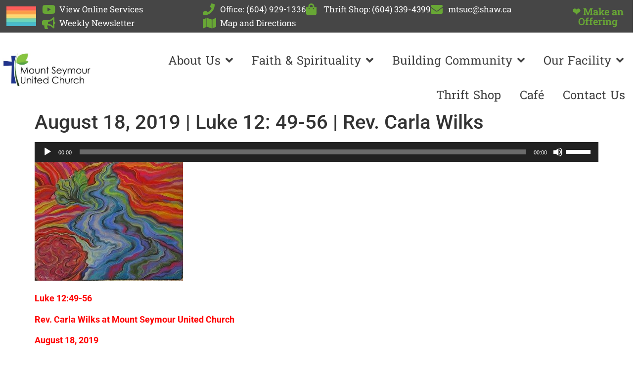

--- FILE ---
content_type: text/html; charset=UTF-8
request_url: https://mtseymourunited.com/august-18-2019-luke-12-49-56-rev-carla-wilks/
body_size: 21908
content:
<!doctype html>
<html lang="en-CA">
<head>
	<meta charset="UTF-8">
	<meta name="viewport" content="width=device-width, initial-scale=1">
	<link rel="profile" href="https://gmpg.org/xfn/11">
	<title>August 18, 2019  |  Luke 12: 49-56  |  Rev. Carla Wilks &#8211; Mount Seymour United Church</title>
<meta name='robots' content='max-image-preview:large' />
<link rel='dns-prefetch' href='//www.googletagmanager.com' />
<link rel="alternate" type="application/rss+xml" title="Mount Seymour United Church &raquo; Feed" href="https://mtseymourunited.com/feed/" />
<link rel="alternate" type="application/rss+xml" title="Mount Seymour United Church &raquo; Comments Feed" href="https://mtseymourunited.com/comments/feed/" />
<link rel="alternate" type="application/rss+xml" title="Mount Seymour United Church &raquo; August 18, 2019  |  Luke 12: 49-56  |  Rev. Carla Wilks Comments Feed" href="https://mtseymourunited.com/august-18-2019-luke-12-49-56-rev-carla-wilks/feed/" />
<link rel="alternate" title="oEmbed (JSON)" type="application/json+oembed" href="https://mtseymourunited.com/wp-json/oembed/1.0/embed?url=https%3A%2F%2Fmtseymourunited.com%2Faugust-18-2019-luke-12-49-56-rev-carla-wilks%2F" />
<link rel="alternate" title="oEmbed (XML)" type="text/xml+oembed" href="https://mtseymourunited.com/wp-json/oembed/1.0/embed?url=https%3A%2F%2Fmtseymourunited.com%2Faugust-18-2019-luke-12-49-56-rev-carla-wilks%2F&#038;format=xml" />
<style id='wp-img-auto-sizes-contain-inline-css'>
img:is([sizes=auto i],[sizes^="auto," i]){contain-intrinsic-size:3000px 1500px}
/*# sourceURL=wp-img-auto-sizes-contain-inline-css */
</style>
<style id='wp-emoji-styles-inline-css'>

	img.wp-smiley, img.emoji {
		display: inline !important;
		border: none !important;
		box-shadow: none !important;
		height: 1em !important;
		width: 1em !important;
		margin: 0 0.07em !important;
		vertical-align: -0.1em !important;
		background: none !important;
		padding: 0 !important;
	}
/*# sourceURL=wp-emoji-styles-inline-css */
</style>
<link rel="stylesheet" href="https://mtseymourunited.com/wp-content/cache/minify/a5ff7.css" media="all" />

<style id='classic-theme-styles-inline-css'>
/*! This file is auto-generated */
.wp-block-button__link{color:#fff;background-color:#32373c;border-radius:9999px;box-shadow:none;text-decoration:none;padding:calc(.667em + 2px) calc(1.333em + 2px);font-size:1.125em}.wp-block-file__button{background:#32373c;color:#fff;text-decoration:none}
/*# sourceURL=/wp-includes/css/classic-themes.min.css */
</style>
<style id='global-styles-inline-css'>
:root{--wp--preset--aspect-ratio--square: 1;--wp--preset--aspect-ratio--4-3: 4/3;--wp--preset--aspect-ratio--3-4: 3/4;--wp--preset--aspect-ratio--3-2: 3/2;--wp--preset--aspect-ratio--2-3: 2/3;--wp--preset--aspect-ratio--16-9: 16/9;--wp--preset--aspect-ratio--9-16: 9/16;--wp--preset--color--black: #000000;--wp--preset--color--cyan-bluish-gray: #abb8c3;--wp--preset--color--white: #ffffff;--wp--preset--color--pale-pink: #f78da7;--wp--preset--color--vivid-red: #cf2e2e;--wp--preset--color--luminous-vivid-orange: #ff6900;--wp--preset--color--luminous-vivid-amber: #fcb900;--wp--preset--color--light-green-cyan: #7bdcb5;--wp--preset--color--vivid-green-cyan: #00d084;--wp--preset--color--pale-cyan-blue: #8ed1fc;--wp--preset--color--vivid-cyan-blue: #0693e3;--wp--preset--color--vivid-purple: #9b51e0;--wp--preset--gradient--vivid-cyan-blue-to-vivid-purple: linear-gradient(135deg,rgb(6,147,227) 0%,rgb(155,81,224) 100%);--wp--preset--gradient--light-green-cyan-to-vivid-green-cyan: linear-gradient(135deg,rgb(122,220,180) 0%,rgb(0,208,130) 100%);--wp--preset--gradient--luminous-vivid-amber-to-luminous-vivid-orange: linear-gradient(135deg,rgb(252,185,0) 0%,rgb(255,105,0) 100%);--wp--preset--gradient--luminous-vivid-orange-to-vivid-red: linear-gradient(135deg,rgb(255,105,0) 0%,rgb(207,46,46) 100%);--wp--preset--gradient--very-light-gray-to-cyan-bluish-gray: linear-gradient(135deg,rgb(238,238,238) 0%,rgb(169,184,195) 100%);--wp--preset--gradient--cool-to-warm-spectrum: linear-gradient(135deg,rgb(74,234,220) 0%,rgb(151,120,209) 20%,rgb(207,42,186) 40%,rgb(238,44,130) 60%,rgb(251,105,98) 80%,rgb(254,248,76) 100%);--wp--preset--gradient--blush-light-purple: linear-gradient(135deg,rgb(255,206,236) 0%,rgb(152,150,240) 100%);--wp--preset--gradient--blush-bordeaux: linear-gradient(135deg,rgb(254,205,165) 0%,rgb(254,45,45) 50%,rgb(107,0,62) 100%);--wp--preset--gradient--luminous-dusk: linear-gradient(135deg,rgb(255,203,112) 0%,rgb(199,81,192) 50%,rgb(65,88,208) 100%);--wp--preset--gradient--pale-ocean: linear-gradient(135deg,rgb(255,245,203) 0%,rgb(182,227,212) 50%,rgb(51,167,181) 100%);--wp--preset--gradient--electric-grass: linear-gradient(135deg,rgb(202,248,128) 0%,rgb(113,206,126) 100%);--wp--preset--gradient--midnight: linear-gradient(135deg,rgb(2,3,129) 0%,rgb(40,116,252) 100%);--wp--preset--font-size--small: 13px;--wp--preset--font-size--medium: 20px;--wp--preset--font-size--large: 36px;--wp--preset--font-size--x-large: 42px;--wp--preset--spacing--20: 0.44rem;--wp--preset--spacing--30: 0.67rem;--wp--preset--spacing--40: 1rem;--wp--preset--spacing--50: 1.5rem;--wp--preset--spacing--60: 2.25rem;--wp--preset--spacing--70: 3.38rem;--wp--preset--spacing--80: 5.06rem;--wp--preset--shadow--natural: 6px 6px 9px rgba(0, 0, 0, 0.2);--wp--preset--shadow--deep: 12px 12px 50px rgba(0, 0, 0, 0.4);--wp--preset--shadow--sharp: 6px 6px 0px rgba(0, 0, 0, 0.2);--wp--preset--shadow--outlined: 6px 6px 0px -3px rgb(255, 255, 255), 6px 6px rgb(0, 0, 0);--wp--preset--shadow--crisp: 6px 6px 0px rgb(0, 0, 0);}:where(.is-layout-flex){gap: 0.5em;}:where(.is-layout-grid){gap: 0.5em;}body .is-layout-flex{display: flex;}.is-layout-flex{flex-wrap: wrap;align-items: center;}.is-layout-flex > :is(*, div){margin: 0;}body .is-layout-grid{display: grid;}.is-layout-grid > :is(*, div){margin: 0;}:where(.wp-block-columns.is-layout-flex){gap: 2em;}:where(.wp-block-columns.is-layout-grid){gap: 2em;}:where(.wp-block-post-template.is-layout-flex){gap: 1.25em;}:where(.wp-block-post-template.is-layout-grid){gap: 1.25em;}.has-black-color{color: var(--wp--preset--color--black) !important;}.has-cyan-bluish-gray-color{color: var(--wp--preset--color--cyan-bluish-gray) !important;}.has-white-color{color: var(--wp--preset--color--white) !important;}.has-pale-pink-color{color: var(--wp--preset--color--pale-pink) !important;}.has-vivid-red-color{color: var(--wp--preset--color--vivid-red) !important;}.has-luminous-vivid-orange-color{color: var(--wp--preset--color--luminous-vivid-orange) !important;}.has-luminous-vivid-amber-color{color: var(--wp--preset--color--luminous-vivid-amber) !important;}.has-light-green-cyan-color{color: var(--wp--preset--color--light-green-cyan) !important;}.has-vivid-green-cyan-color{color: var(--wp--preset--color--vivid-green-cyan) !important;}.has-pale-cyan-blue-color{color: var(--wp--preset--color--pale-cyan-blue) !important;}.has-vivid-cyan-blue-color{color: var(--wp--preset--color--vivid-cyan-blue) !important;}.has-vivid-purple-color{color: var(--wp--preset--color--vivid-purple) !important;}.has-black-background-color{background-color: var(--wp--preset--color--black) !important;}.has-cyan-bluish-gray-background-color{background-color: var(--wp--preset--color--cyan-bluish-gray) !important;}.has-white-background-color{background-color: var(--wp--preset--color--white) !important;}.has-pale-pink-background-color{background-color: var(--wp--preset--color--pale-pink) !important;}.has-vivid-red-background-color{background-color: var(--wp--preset--color--vivid-red) !important;}.has-luminous-vivid-orange-background-color{background-color: var(--wp--preset--color--luminous-vivid-orange) !important;}.has-luminous-vivid-amber-background-color{background-color: var(--wp--preset--color--luminous-vivid-amber) !important;}.has-light-green-cyan-background-color{background-color: var(--wp--preset--color--light-green-cyan) !important;}.has-vivid-green-cyan-background-color{background-color: var(--wp--preset--color--vivid-green-cyan) !important;}.has-pale-cyan-blue-background-color{background-color: var(--wp--preset--color--pale-cyan-blue) !important;}.has-vivid-cyan-blue-background-color{background-color: var(--wp--preset--color--vivid-cyan-blue) !important;}.has-vivid-purple-background-color{background-color: var(--wp--preset--color--vivid-purple) !important;}.has-black-border-color{border-color: var(--wp--preset--color--black) !important;}.has-cyan-bluish-gray-border-color{border-color: var(--wp--preset--color--cyan-bluish-gray) !important;}.has-white-border-color{border-color: var(--wp--preset--color--white) !important;}.has-pale-pink-border-color{border-color: var(--wp--preset--color--pale-pink) !important;}.has-vivid-red-border-color{border-color: var(--wp--preset--color--vivid-red) !important;}.has-luminous-vivid-orange-border-color{border-color: var(--wp--preset--color--luminous-vivid-orange) !important;}.has-luminous-vivid-amber-border-color{border-color: var(--wp--preset--color--luminous-vivid-amber) !important;}.has-light-green-cyan-border-color{border-color: var(--wp--preset--color--light-green-cyan) !important;}.has-vivid-green-cyan-border-color{border-color: var(--wp--preset--color--vivid-green-cyan) !important;}.has-pale-cyan-blue-border-color{border-color: var(--wp--preset--color--pale-cyan-blue) !important;}.has-vivid-cyan-blue-border-color{border-color: var(--wp--preset--color--vivid-cyan-blue) !important;}.has-vivid-purple-border-color{border-color: var(--wp--preset--color--vivid-purple) !important;}.has-vivid-cyan-blue-to-vivid-purple-gradient-background{background: var(--wp--preset--gradient--vivid-cyan-blue-to-vivid-purple) !important;}.has-light-green-cyan-to-vivid-green-cyan-gradient-background{background: var(--wp--preset--gradient--light-green-cyan-to-vivid-green-cyan) !important;}.has-luminous-vivid-amber-to-luminous-vivid-orange-gradient-background{background: var(--wp--preset--gradient--luminous-vivid-amber-to-luminous-vivid-orange) !important;}.has-luminous-vivid-orange-to-vivid-red-gradient-background{background: var(--wp--preset--gradient--luminous-vivid-orange-to-vivid-red) !important;}.has-very-light-gray-to-cyan-bluish-gray-gradient-background{background: var(--wp--preset--gradient--very-light-gray-to-cyan-bluish-gray) !important;}.has-cool-to-warm-spectrum-gradient-background{background: var(--wp--preset--gradient--cool-to-warm-spectrum) !important;}.has-blush-light-purple-gradient-background{background: var(--wp--preset--gradient--blush-light-purple) !important;}.has-blush-bordeaux-gradient-background{background: var(--wp--preset--gradient--blush-bordeaux) !important;}.has-luminous-dusk-gradient-background{background: var(--wp--preset--gradient--luminous-dusk) !important;}.has-pale-ocean-gradient-background{background: var(--wp--preset--gradient--pale-ocean) !important;}.has-electric-grass-gradient-background{background: var(--wp--preset--gradient--electric-grass) !important;}.has-midnight-gradient-background{background: var(--wp--preset--gradient--midnight) !important;}.has-small-font-size{font-size: var(--wp--preset--font-size--small) !important;}.has-medium-font-size{font-size: var(--wp--preset--font-size--medium) !important;}.has-large-font-size{font-size: var(--wp--preset--font-size--large) !important;}.has-x-large-font-size{font-size: var(--wp--preset--font-size--x-large) !important;}
:where(.wp-block-post-template.is-layout-flex){gap: 1.25em;}:where(.wp-block-post-template.is-layout-grid){gap: 1.25em;}
:where(.wp-block-term-template.is-layout-flex){gap: 1.25em;}:where(.wp-block-term-template.is-layout-grid){gap: 1.25em;}
:where(.wp-block-columns.is-layout-flex){gap: 2em;}:where(.wp-block-columns.is-layout-grid){gap: 2em;}
:root :where(.wp-block-pullquote){font-size: 1.5em;line-height: 1.6;}
/*# sourceURL=global-styles-inline-css */
</style>
<link rel="stylesheet" href="https://mtseymourunited.com/wp-content/cache/minify/edd85.css" media="all" />

<style id='rs-plugin-settings-inline-css'>
#rs-demo-id {}
/*# sourceURL=rs-plugin-settings-inline-css */
</style>
<link rel="stylesheet" href="https://mtseymourunited.com/wp-content/cache/minify/0b485.css" media="all" />






<style id='elementor-frontend-inline-css'>
.elementor-kit-5275{--e-global-color-primary:#000000;--e-global-color-secondary:#424242;--e-global-color-text:#222222;--e-global-color-accent:#68A735;--e-global-color-c209eca:#93EE4A;--e-global-color-45c88a6:#68A735;--e-global-color-d700aca:#5F9931;--e-global-color-96d3d41:#3A6B11;--e-global-color-0eda96f:#FFFFFF;--e-global-color-2a4aab5:#D8D8D8;--e-global-color-d5705cc:#CFCFCF;--e-global-color-dcde4dc:#82C054;--e-global-typography-primary-font-family:"Roboto";--e-global-typography-primary-font-weight:600;--e-global-typography-secondary-font-family:"Roboto Slab";--e-global-typography-secondary-font-weight:400;--e-global-typography-text-font-family:"Roboto";--e-global-typography-text-font-weight:400;--e-global-typography-accent-font-family:"Roboto";--e-global-typography-accent-font-weight:500;font-size:18px;font-weight:400;line-height:1.6em;}.elementor-kit-5275 button,.elementor-kit-5275 input[type="button"],.elementor-kit-5275 input[type="submit"],.elementor-kit-5275 .elementor-button{background-color:var( --e-global-color-primary );font-size:20px;font-weight:400;color:var( --e-global-color-0eda96f );padding:1% 5% 1% 5%;}.elementor-kit-5275 button:hover,.elementor-kit-5275 button:focus,.elementor-kit-5275 input[type="button"]:hover,.elementor-kit-5275 input[type="button"]:focus,.elementor-kit-5275 input[type="submit"]:hover,.elementor-kit-5275 input[type="submit"]:focus,.elementor-kit-5275 .elementor-button:hover,.elementor-kit-5275 .elementor-button:focus{background-color:var( --e-global-color-accent );color:var( --e-global-color-0eda96f );}.elementor-kit-5275 e-page-transition{background-color:#FFBC7D;}.elementor-kit-5275 a{color:var( --e-global-color-d700aca );font-family:var( --e-global-typography-secondary-font-family ), Sans-serif;font-weight:var( --e-global-typography-secondary-font-weight );}.elementor-kit-5275 a:hover{color:var( --e-global-color-c209eca );}.elementor-kit-5275 h2{font-size:36px;font-weight:400;}.elementor-kit-5275 h3{font-size:26px;font-weight:400;}.elementor-kit-5275 h4{font-weight:400;}.elementor-section.elementor-section-boxed > .elementor-container{max-width:1140px;}.e-con{--container-max-width:1140px;}.elementor-widget:not(:last-child){margin-block-end:20px;}.elementor-element{--widgets-spacing:20px 20px;--widgets-spacing-row:20px;--widgets-spacing-column:20px;}{}h1.entry-title{display:var(--page-title-display);}@media(max-width:1024px){.elementor-section.elementor-section-boxed > .elementor-container{max-width:1024px;}.e-con{--container-max-width:1024px;}}@media(max-width:767px){.elementor-section.elementor-section-boxed > .elementor-container{max-width:767px;}.e-con{--container-max-width:767px;}}
.elementor-7199 .elementor-element.elementor-element-f69ac82 > .elementor-container > .elementor-column > .elementor-widget-wrap{align-content:center;align-items:center;}.elementor-7199 .elementor-element.elementor-element-f69ac82:not(.elementor-motion-effects-element-type-background), .elementor-7199 .elementor-element.elementor-element-f69ac82 > .elementor-motion-effects-container > .elementor-motion-effects-layer{background-color:#464646;}.elementor-7199 .elementor-element.elementor-element-f69ac82 > .elementor-container{min-height:66px;}.elementor-7199 .elementor-element.elementor-element-f69ac82{transition:background 0.3s, border 0.3s, border-radius 0.3s, box-shadow 0.3s;padding:0% 2% 0% 1%;}.elementor-7199 .elementor-element.elementor-element-f69ac82 > .elementor-background-overlay{transition:background 0.3s, border-radius 0.3s, opacity 0.3s;}.elementor-bc-flex-widget .elementor-7199 .elementor-element.elementor-element-6fb085ad.elementor-column .elementor-widget-wrap{align-items:center;}.elementor-7199 .elementor-element.elementor-element-6fb085ad.elementor-column.elementor-element[data-element_type="column"] > .elementor-widget-wrap.elementor-element-populated{align-content:center;align-items:center;}.elementor-7199 .elementor-element.elementor-element-2d8b98f > .elementor-widget-container{margin:0px 0px 0px 0px;padding:0px 0px 0px 0px;}.elementor-7199 .elementor-element.elementor-element-2d8b98f{text-align:start;}.elementor-7199 .elementor-element.elementor-element-2d8b98f img{transition-duration:0.1s;border-radius:0px 0px 0px 0px;}.elementor-7199 .elementor-element.elementor-element-922c4e1 > .elementor-element-populated{padding:0% 0% 0% 3%;}.elementor-7199 .elementor-element.elementor-element-fba4ac8 > .elementor-widget-container{padding:0px 0px 0px 0px;}.elementor-7199 .elementor-element.elementor-element-fba4ac8 .elementor-icon-list-items:not(.elementor-inline-items) .elementor-icon-list-item:not(:last-child){padding-block-end:calc(29px/2);}.elementor-7199 .elementor-element.elementor-element-fba4ac8 .elementor-icon-list-items:not(.elementor-inline-items) .elementor-icon-list-item:not(:first-child){margin-block-start:calc(29px/2);}.elementor-7199 .elementor-element.elementor-element-fba4ac8 .elementor-icon-list-items.elementor-inline-items .elementor-icon-list-item{margin-inline:calc(29px/2);}.elementor-7199 .elementor-element.elementor-element-fba4ac8 .elementor-icon-list-items.elementor-inline-items{margin-inline:calc(-29px/2);}.elementor-7199 .elementor-element.elementor-element-fba4ac8 .elementor-icon-list-items.elementor-inline-items .elementor-icon-list-item:after{inset-inline-end:calc(-29px/2);}.elementor-7199 .elementor-element.elementor-element-fba4ac8 .elementor-icon-list-icon i{color:#68A735;transition:color 0.3s;}.elementor-7199 .elementor-element.elementor-element-fba4ac8 .elementor-icon-list-icon svg{fill:#68A735;transition:fill 0.3s;}.elementor-7199 .elementor-element.elementor-element-fba4ac8 .elementor-icon-list-item:hover .elementor-icon-list-icon i{color:#9EFF50;}.elementor-7199 .elementor-element.elementor-element-fba4ac8 .elementor-icon-list-item:hover .elementor-icon-list-icon svg{fill:#9EFF50;}.elementor-7199 .elementor-element.elementor-element-fba4ac8{--e-icon-list-icon-size:24px;--e-icon-list-icon-align:left;--e-icon-list-icon-margin:0 calc(var(--e-icon-list-icon-size, 1em) * 0.25) 0 0;--icon-vertical-offset:0px;}.elementor-7199 .elementor-element.elementor-element-fba4ac8 .elementor-icon-list-icon{padding-inline-end:0px;}.elementor-7199 .elementor-element.elementor-element-fba4ac8 .elementor-icon-list-item > .elementor-icon-list-text, .elementor-7199 .elementor-element.elementor-element-fba4ac8 .elementor-icon-list-item > a{font-size:17px;}.elementor-7199 .elementor-element.elementor-element-fba4ac8 .elementor-icon-list-text{color:#ffffff;transition:color 0.3s;}.elementor-7199 .elementor-element.elementor-element-4d0613f{width:var( --container-widget-width, 99.662% );max-width:99.662%;--container-widget-width:99.662%;--container-widget-flex-grow:0;--e-icon-list-icon-size:24px;--e-icon-list-icon-align:left;--e-icon-list-icon-margin:0 calc(var(--e-icon-list-icon-size, 1em) * 0.25) 0 0;--icon-vertical-offset:0px;}.elementor-7199 .elementor-element.elementor-element-4d0613f > .elementor-widget-container{padding:0px 35px 0px 0px;}.elementor-7199 .elementor-element.elementor-element-4d0613f .elementor-icon-list-items:not(.elementor-inline-items) .elementor-icon-list-item:not(:last-child){padding-block-end:calc(24px/2);}.elementor-7199 .elementor-element.elementor-element-4d0613f .elementor-icon-list-items:not(.elementor-inline-items) .elementor-icon-list-item:not(:first-child){margin-block-start:calc(24px/2);}.elementor-7199 .elementor-element.elementor-element-4d0613f .elementor-icon-list-items.elementor-inline-items .elementor-icon-list-item{margin-inline:calc(24px/2);}.elementor-7199 .elementor-element.elementor-element-4d0613f .elementor-icon-list-items.elementor-inline-items{margin-inline:calc(-24px/2);}.elementor-7199 .elementor-element.elementor-element-4d0613f .elementor-icon-list-items.elementor-inline-items .elementor-icon-list-item:after{inset-inline-end:calc(-24px/2);}.elementor-7199 .elementor-element.elementor-element-4d0613f .elementor-icon-list-icon i{color:#68A735;transition:color 0.3s;}.elementor-7199 .elementor-element.elementor-element-4d0613f .elementor-icon-list-icon svg{fill:#68A735;transition:fill 0.3s;}.elementor-7199 .elementor-element.elementor-element-4d0613f .elementor-icon-list-item:hover .elementor-icon-list-icon i{color:#A0FF53;}.elementor-7199 .elementor-element.elementor-element-4d0613f .elementor-icon-list-item:hover .elementor-icon-list-icon svg{fill:#A0FF53;}.elementor-7199 .elementor-element.elementor-element-4d0613f .elementor-icon-list-icon{padding-inline-end:0px;}.elementor-7199 .elementor-element.elementor-element-4d0613f .elementor-icon-list-item > .elementor-icon-list-text, .elementor-7199 .elementor-element.elementor-element-4d0613f .elementor-icon-list-item > a{font-size:17px;}.elementor-7199 .elementor-element.elementor-element-4d0613f .elementor-icon-list-text{color:#ffffff;transition:color 0.3s;}.elementor-7199 .elementor-element.elementor-element-bdf9281 > .elementor-element-populated{padding:0px 0px 0px 0px;}.elementor-7199 .elementor-element.elementor-element-822dc99 .elementor-button{background-color:transparent;font-weight:600;fill:#68A735;color:#68A735;background-image:linear-gradient(180deg, #00000000 0%, #FFFFFF00 100%);border-radius:0px 0px 0px 0px;padding:6px 10px 10px 10px;}.elementor-7199 .elementor-element.elementor-element-822dc99{width:var( --container-widget-width, 118.925% );max-width:118.925%;--container-widget-width:118.925%;--container-widget-flex-grow:0;}.elementor-7199 .elementor-element.elementor-element-822dc99 > .elementor-widget-container{margin:0px -34px 0px 0px;padding:4px 0px 0px 0px;}.elementor-7199 .elementor-element.elementor-element-822dc99 .elementor-button:hover, .elementor-7199 .elementor-element.elementor-element-822dc99 .elementor-button:focus{color:#9FFF51;}.elementor-7199 .elementor-element.elementor-element-822dc99 .elementor-button:hover svg, .elementor-7199 .elementor-element.elementor-element-822dc99 .elementor-button:focus svg{fill:#9FFF51;}.elementor-7199 .elementor-element.elementor-element-b2244f6 > .elementor-container > .elementor-column > .elementor-widget-wrap{align-content:center;align-items:center;}.elementor-7199 .elementor-element.elementor-element-b2244f6 > .elementor-container{min-height:130px;}.elementor-7199 .elementor-element.elementor-element-b2244f6{border-style:solid;border-width:0px 0px 0px 0px;border-color:#d8d8d8;z-index:1;}.elementor-7199 .elementor-element.elementor-element-64fa401 > .elementor-widget-container{padding:5px 5px 5px 5px;}.elementor-7199 .elementor-element.elementor-element-64fa401{text-align:start;}.elementor-7199 .elementor-element.elementor-element-64fa401 img{width:100%;max-width:100%;border-radius:0px 0px 0px 0px;}.elementor-bc-flex-widget .elementor-7199 .elementor-element.elementor-element-f3b436e.elementor-column .elementor-widget-wrap{align-items:center;}.elementor-7199 .elementor-element.elementor-element-f3b436e.elementor-column.elementor-element[data-element_type="column"] > .elementor-widget-wrap.elementor-element-populated{align-content:center;align-items:center;}.elementor-7199 .elementor-element.elementor-element-f3b436e > .elementor-element-populated{margin:20px 0px -10px 0px;--e-column-margin-right:0px;--e-column-margin-left:0px;padding:0px 0px -3px 0px;}.elementor-7199 .elementor-element.elementor-element-b4a06d3 > .elementor-widget-container{margin:0px 0px 0px 0px;padding:0px 0px 0px 0px;}.elementor-7199 .elementor-element.elementor-element-b4a06d3{z-index:2;--e-nav-menu-horizontal-menu-item-margin:calc( 6px / 2 );}.elementor-7199 .elementor-element.elementor-element-b4a06d3 .elementor-menu-toggle{margin-left:auto;background-color:var( --e-global-color-0eda96f );}.elementor-7199 .elementor-element.elementor-element-b4a06d3 .elementor-nav-menu .elementor-item{font-size:24px;font-weight:400;text-transform:capitalize;word-spacing:2px;}.elementor-7199 .elementor-element.elementor-element-b4a06d3 .elementor-nav-menu--main .elementor-item{color:var( --e-global-color-secondary );fill:var( --e-global-color-secondary );padding-left:16px;padding-right:16px;padding-top:24px;padding-bottom:24px;}.elementor-7199 .elementor-element.elementor-element-b4a06d3 .elementor-nav-menu--main .elementor-item:hover,
					.elementor-7199 .elementor-element.elementor-element-b4a06d3 .elementor-nav-menu--main .elementor-item.elementor-item-active,
					.elementor-7199 .elementor-element.elementor-element-b4a06d3 .elementor-nav-menu--main .elementor-item.highlighted,
					.elementor-7199 .elementor-element.elementor-element-b4a06d3 .elementor-nav-menu--main .elementor-item:focus{color:#000000;fill:#000000;}.elementor-7199 .elementor-element.elementor-element-b4a06d3 .elementor-nav-menu--main:not(.e--pointer-framed) .elementor-item:before,
					.elementor-7199 .elementor-element.elementor-element-b4a06d3 .elementor-nav-menu--main:not(.e--pointer-framed) .elementor-item:after{background-color:#68A735;}.elementor-7199 .elementor-element.elementor-element-b4a06d3 .e--pointer-framed .elementor-item:before,
					.elementor-7199 .elementor-element.elementor-element-b4a06d3 .e--pointer-framed .elementor-item:after{border-color:#68A735;}.elementor-7199 .elementor-element.elementor-element-b4a06d3 .e--pointer-framed .elementor-item:before{border-width:5px;}.elementor-7199 .elementor-element.elementor-element-b4a06d3 .e--pointer-framed.e--animation-draw .elementor-item:before{border-width:0 0 5px 5px;}.elementor-7199 .elementor-element.elementor-element-b4a06d3 .e--pointer-framed.e--animation-draw .elementor-item:after{border-width:5px 5px 0 0;}.elementor-7199 .elementor-element.elementor-element-b4a06d3 .e--pointer-framed.e--animation-corners .elementor-item:before{border-width:5px 0 0 5px;}.elementor-7199 .elementor-element.elementor-element-b4a06d3 .e--pointer-framed.e--animation-corners .elementor-item:after{border-width:0 5px 5px 0;}.elementor-7199 .elementor-element.elementor-element-b4a06d3 .e--pointer-underline .elementor-item:after,
					 .elementor-7199 .elementor-element.elementor-element-b4a06d3 .e--pointer-overline .elementor-item:before,
					 .elementor-7199 .elementor-element.elementor-element-b4a06d3 .e--pointer-double-line .elementor-item:before,
					 .elementor-7199 .elementor-element.elementor-element-b4a06d3 .e--pointer-double-line .elementor-item:after{height:5px;}.elementor-7199 .elementor-element.elementor-element-b4a06d3 .elementor-nav-menu--main:not(.elementor-nav-menu--layout-horizontal) .elementor-nav-menu > li:not(:last-child){margin-bottom:6px;}.elementor-7199 .elementor-element.elementor-element-b4a06d3 .elementor-nav-menu--dropdown{background-color:#f9f9f9;}.elementor-7199 .elementor-element.elementor-element-b4a06d3 .elementor-nav-menu--dropdown a:hover,
					.elementor-7199 .elementor-element.elementor-element-b4a06d3 .elementor-nav-menu--dropdown a:focus,
					.elementor-7199 .elementor-element.elementor-element-b4a06d3 .elementor-nav-menu--dropdown a.elementor-item-active,
					.elementor-7199 .elementor-element.elementor-element-b4a06d3 .elementor-nav-menu--dropdown a.highlighted,
					.elementor-7199 .elementor-element.elementor-element-b4a06d3 .elementor-menu-toggle:hover,
					.elementor-7199 .elementor-element.elementor-element-b4a06d3 .elementor-menu-toggle:focus{color:var( --e-global-color-0eda96f );}.elementor-7199 .elementor-element.elementor-element-b4a06d3 .elementor-nav-menu--dropdown a:hover,
					.elementor-7199 .elementor-element.elementor-element-b4a06d3 .elementor-nav-menu--dropdown a:focus,
					.elementor-7199 .elementor-element.elementor-element-b4a06d3 .elementor-nav-menu--dropdown a.elementor-item-active,
					.elementor-7199 .elementor-element.elementor-element-b4a06d3 .elementor-nav-menu--dropdown a.highlighted{background-color:#68A735;}.elementor-7199 .elementor-element.elementor-element-b4a06d3 .elementor-nav-menu--dropdown .elementor-item, .elementor-7199 .elementor-element.elementor-element-b4a06d3 .elementor-nav-menu--dropdown  .elementor-sub-item{font-size:16px;}.elementor-7199 .elementor-element.elementor-element-b4a06d3 .elementor-nav-menu--main .elementor-nav-menu--dropdown, .elementor-7199 .elementor-element.elementor-element-b4a06d3 .elementor-nav-menu__container.elementor-nav-menu--dropdown{box-shadow:0px 0px 10px 0px rgba(0,0,0,0.5);}.elementor-7199 .elementor-element.elementor-element-b4a06d3 .elementor-nav-menu--dropdown a{padding-left:15px;padding-right:15px;padding-top:10px;padding-bottom:10px;}.elementor-7199 .elementor-element.elementor-element-b4a06d3 .elementor-nav-menu--main > .elementor-nav-menu > li > .elementor-nav-menu--dropdown, .elementor-7199 .elementor-element.elementor-element-b4a06d3 .elementor-nav-menu__container.elementor-nav-menu--dropdown{margin-top:-5px !important;}.elementor-7199 .elementor-element.elementor-element-b4a06d3 div.elementor-menu-toggle{color:var( --e-global-color-secondary );}.elementor-7199 .elementor-element.elementor-element-b4a06d3 div.elementor-menu-toggle svg{fill:var( --e-global-color-secondary );}.elementor-7199 .elementor-element.elementor-element-b4a06d3 div.elementor-menu-toggle:hover, .elementor-7199 .elementor-element.elementor-element-b4a06d3 div.elementor-menu-toggle:focus{color:var( --e-global-color-accent );}.elementor-7199 .elementor-element.elementor-element-b4a06d3 div.elementor-menu-toggle:hover svg, .elementor-7199 .elementor-element.elementor-element-b4a06d3 div.elementor-menu-toggle:focus svg{fill:var( --e-global-color-accent );}.elementor-7199 .elementor-element.elementor-element-b4a06d3 .elementor-menu-toggle:hover, .elementor-7199 .elementor-element.elementor-element-b4a06d3 .elementor-menu-toggle:focus{background-color:var( --e-global-color-0eda96f );}.elementor-theme-builder-content-area{height:400px;}.elementor-location-header:before, .elementor-location-footer:before{content:"";display:table;clear:both;}@media(max-width:1024px){.elementor-7199 .elementor-element.elementor-element-f69ac82{padding:10px 20px 10px 20px;}.elementor-7199 .elementor-element.elementor-element-b2244f6 > .elementor-container{min-height:37px;}.elementor-7199 .elementor-element.elementor-element-b2244f6{padding:0px 0px 0px 0px;}.elementor-7199 .elementor-element.elementor-element-b4a06d3 .elementor-nav-menu .elementor-item{font-size:20px;}.elementor-7199 .elementor-element.elementor-element-b4a06d3{--nav-menu-icon-size:30px;}}@media(max-width:767px){.elementor-7199 .elementor-element.elementor-element-f69ac82{padding:10px 20px 10px 20px;}.elementor-7199 .elementor-element.elementor-element-fba4ac8 .elementor-icon-list-items:not(.elementor-inline-items) .elementor-icon-list-item:not(:last-child){padding-block-end:calc(20px/2);}.elementor-7199 .elementor-element.elementor-element-fba4ac8 .elementor-icon-list-items:not(.elementor-inline-items) .elementor-icon-list-item:not(:first-child){margin-block-start:calc(20px/2);}.elementor-7199 .elementor-element.elementor-element-fba4ac8 .elementor-icon-list-items.elementor-inline-items .elementor-icon-list-item{margin-inline:calc(20px/2);}.elementor-7199 .elementor-element.elementor-element-fba4ac8 .elementor-icon-list-items.elementor-inline-items{margin-inline:calc(-20px/2);}.elementor-7199 .elementor-element.elementor-element-fba4ac8 .elementor-icon-list-items.elementor-inline-items .elementor-icon-list-item:after{inset-inline-end:calc(-20px/2);}.elementor-7199 .elementor-element.elementor-element-fba4ac8 .elementor-icon-list-item > .elementor-icon-list-text, .elementor-7199 .elementor-element.elementor-element-fba4ac8 .elementor-icon-list-item > a{line-height:1.9em;}.elementor-7199 .elementor-element.elementor-element-6733b39c > .elementor-element-populated{margin:0px 0px 0px 0px;--e-column-margin-right:0px;--e-column-margin-left:0px;}.elementor-7199 .elementor-element.elementor-element-4d0613f .elementor-icon-list-items:not(.elementor-inline-items) .elementor-icon-list-item:not(:last-child){padding-block-end:calc(20px/2);}.elementor-7199 .elementor-element.elementor-element-4d0613f .elementor-icon-list-items:not(.elementor-inline-items) .elementor-icon-list-item:not(:first-child){margin-block-start:calc(20px/2);}.elementor-7199 .elementor-element.elementor-element-4d0613f .elementor-icon-list-items.elementor-inline-items .elementor-icon-list-item{margin-inline:calc(20px/2);}.elementor-7199 .elementor-element.elementor-element-4d0613f .elementor-icon-list-items.elementor-inline-items{margin-inline:calc(-20px/2);}.elementor-7199 .elementor-element.elementor-element-4d0613f .elementor-icon-list-items.elementor-inline-items .elementor-icon-list-item:after{inset-inline-end:calc(-20px/2);}.elementor-7199 .elementor-element.elementor-element-4d0613f .elementor-icon-list-item > .elementor-icon-list-text, .elementor-7199 .elementor-element.elementor-element-4d0613f .elementor-icon-list-item > a{line-height:1.9em;}.elementor-7199 .elementor-element.elementor-element-822dc99 > .elementor-widget-container{margin:-4px -4px -4px -4px;}.elementor-7199 .elementor-element.elementor-element-b2244f6 > .elementor-container{min-height:0px;}.elementor-7199 .elementor-element.elementor-element-b2244f6{margin-top:0px;margin-bottom:0px;padding:0px 0px 0px 0px;z-index:99;}.elementor-7199 .elementor-element.elementor-element-dbbe32d{width:35%;}.elementor-7199 .elementor-element.elementor-element-64fa401 img{width:80%;}.elementor-7199 .elementor-element.elementor-element-f3b436e{width:65%;}.elementor-7199 .elementor-element.elementor-element-f3b436e > .elementor-element-populated{margin:0px 0px 0px 0px;--e-column-margin-right:0px;--e-column-margin-left:0px;}.elementor-7199 .elementor-element.elementor-element-b4a06d3 .elementor-nav-menu--main > .elementor-nav-menu > li > .elementor-nav-menu--dropdown, .elementor-7199 .elementor-element.elementor-element-b4a06d3 .elementor-nav-menu__container.elementor-nav-menu--dropdown{margin-top:44px !important;}.elementor-7199 .elementor-element.elementor-element-b4a06d3{--nav-menu-icon-size:40px;}}@media(min-width:768px){.elementor-7199 .elementor-element.elementor-element-6fb085ad{width:5%;}.elementor-7199 .elementor-element.elementor-element-922c4e1{width:27%;}.elementor-7199 .elementor-element.elementor-element-6733b39c{width:58%;}.elementor-7199 .elementor-element.elementor-element-bdf9281{width:10%;}.elementor-7199 .elementor-element.elementor-element-dbbe32d{width:15%;}.elementor-7199 .elementor-element.elementor-element-f3b436e{width:85%;}}@media(max-width:1024px) and (min-width:768px){.elementor-7199 .elementor-element.elementor-element-6fb085ad{width:70%;}.elementor-7199 .elementor-element.elementor-element-6733b39c{width:30%;}.elementor-7199 .elementor-element.elementor-element-dbbe32d{width:15%;}.elementor-7199 .elementor-element.elementor-element-f3b436e{width:10%;}}
.elementor-7136 .elementor-element.elementor-element-1ebbed16 > .elementor-container > .elementor-column > .elementor-widget-wrap{align-content:center;align-items:center;}.elementor-7136 .elementor-element.elementor-element-1ebbed16:not(.elementor-motion-effects-element-type-background), .elementor-7136 .elementor-element.elementor-element-1ebbed16 > .elementor-motion-effects-container > .elementor-motion-effects-layer{background-color:#202020;}.elementor-7136 .elementor-element.elementor-element-1ebbed16{border-style:solid;border-width:10px 0px 0px 0px;border-color:#68A735;transition:background 0.3s, border 0.3s, border-radius 0.3s, box-shadow 0.3s;padding:70px 0px 70px 0px;}.elementor-7136 .elementor-element.elementor-element-1ebbed16 > .elementor-background-overlay{transition:background 0.3s, border-radius 0.3s, opacity 0.3s;}.elementor-7136 .elementor-element.elementor-element-20e20ee0 > .elementor-element-populated{padding:0% 5% 0% 5%;}.elementor-7136 .elementor-element.elementor-element-6615e3a6{margin-top:-52px;margin-bottom:0px;}.elementor-7136 .elementor-element.elementor-element-237839e8 > .elementor-element-populated{margin:0px 0px 0px 0px;--e-column-margin-right:0px;--e-column-margin-left:0px;padding:0% 10% 0% 0%;}.elementor-7136 .elementor-element.elementor-element-7a2664de > .elementor-widget-container{padding:0px 0px 0px 0px;}.elementor-7136 .elementor-element.elementor-element-7a2664de .elementor-heading-title{font-size:18px;font-weight:700;text-transform:uppercase;color:#FFFFFF;}.elementor-7136 .elementor-element.elementor-element-779d7667 > .elementor-widget-container{padding:0% 0% 0% 0%;}.elementor-7136 .elementor-element.elementor-element-779d7667{font-weight:normal;color:#FFFFFF;}.elementor-7136 .elementor-element.elementor-element-4a2013a{--grid-template-columns:repeat(0, auto);--icon-size:25px;--grid-column-gap:5px;--grid-row-gap:0px;}.elementor-7136 .elementor-element.elementor-element-4a2013a .elementor-widget-container{text-align:left;}.elementor-7136 .elementor-element.elementor-element-4a2013a .elementor-social-icon{background-color:#444444;border-style:solid;border-color:#777777;}.elementor-7136 .elementor-element.elementor-element-4a2013a .elementor-social-icon i{color:#969696;}.elementor-7136 .elementor-element.elementor-element-4a2013a .elementor-social-icon svg{fill:#969696;}.elementor-7136 .elementor-element.elementor-element-4a2013a .elementor-social-icon:hover{background-color:#68A735;border-color:#FFFFFF;}.elementor-7136 .elementor-element.elementor-element-4a2013a .elementor-social-icon:hover i{color:#FFFFFF;}.elementor-7136 .elementor-element.elementor-element-4a2013a .elementor-social-icon:hover svg{fill:#FFFFFF;}.elementor-7136 .elementor-element.elementor-element-2781a0b > .elementor-element-populated{margin:0px 0px 0px 0px;--e-column-margin-right:0px;--e-column-margin-left:0px;padding:0px 5px 0px 0px;}.elementor-7136 .elementor-element.elementor-element-75b7f584 > .elementor-widget-container{padding:0px 0px 0px 0px;}.elementor-7136 .elementor-element.elementor-element-75b7f584 .elementor-heading-title{font-size:18px;font-weight:700;text-transform:uppercase;color:#FFFFFF;}.elementor-7136 .elementor-element.elementor-element-6f6c25c{font-weight:500;color:#FFFFFF;}.elementor-7136 .elementor-element.elementor-element-8c147a5 > .elementor-element-populated{padding:0px 6px 0px 0px;}.elementor-7136 .elementor-element.elementor-element-5c99d9f5 .elementor-heading-title{font-size:18px;font-weight:700;text-transform:uppercase;color:#FFFFFF;}.elementor-7136 .elementor-element.elementor-element-1e2b143{font-weight:500;color:#FFFFFF;}.elementor-7136 .elementor-element.elementor-element-40ef4209 > .elementor-element-populated{padding:0px 3px 0px 0px;}.elementor-7136 .elementor-element.elementor-element-4ab3823a .elementor-heading-title{font-size:18px;font-weight:700;text-transform:uppercase;color:#FFFFFF;}.elementor-7136 .elementor-element.elementor-element-7e6c5343{font-weight:500;color:#FFFFFF;}.elementor-7136 .elementor-element.elementor-element-548ff555 > .elementor-widget-container{margin:0px 0px 0px 0px;padding:0px 0px 0px 0px;}.elementor-7136 .elementor-element.elementor-element-548ff555 .elementor-field-group{padding-right:calc( 0px/2 );padding-left:calc( 0px/2 );margin-bottom:0px;}.elementor-7136 .elementor-element.elementor-element-548ff555 .elementor-form-fields-wrapper{margin-left:calc( -0px/2 );margin-right:calc( -0px/2 );margin-bottom:-0px;}.elementor-7136 .elementor-element.elementor-element-548ff555 .elementor-field-group.recaptcha_v3-bottomleft, .elementor-7136 .elementor-element.elementor-element-548ff555 .elementor-field-group.recaptcha_v3-bottomright{margin-bottom:0;}body.rtl .elementor-7136 .elementor-element.elementor-element-548ff555 .elementor-labels-inline .elementor-field-group > label{padding-left:0px;}body:not(.rtl) .elementor-7136 .elementor-element.elementor-element-548ff555 .elementor-labels-inline .elementor-field-group > label{padding-right:0px;}body .elementor-7136 .elementor-element.elementor-element-548ff555 .elementor-labels-above .elementor-field-group > label{padding-bottom:0px;}.elementor-7136 .elementor-element.elementor-element-548ff555 .elementor-field-group > label, .elementor-7136 .elementor-element.elementor-element-548ff555 .elementor-field-subgroup label{color:#ffffff;}.elementor-7136 .elementor-element.elementor-element-548ff555 .elementor-field-group > label{font-size:1px;}.elementor-7136 .elementor-element.elementor-element-548ff555 .elementor-field-type-html{padding-bottom:0px;font-size:1px;}.elementor-7136 .elementor-element.elementor-element-548ff555 .elementor-field-group .elementor-field{color:#636363;}.elementor-7136 .elementor-element.elementor-element-548ff555 .elementor-field-group .elementor-field, .elementor-7136 .elementor-element.elementor-element-548ff555 .elementor-field-subgroup label{font-size:20px;font-weight:500;}.elementor-7136 .elementor-element.elementor-element-548ff555 .elementor-field-group .elementor-field:not(.elementor-select-wrapper){background-color:#ffffff;border-width:0px 0px 0px 0px;border-radius:0px 0px 0px 0px;}.elementor-7136 .elementor-element.elementor-element-548ff555 .elementor-field-group .elementor-select-wrapper select{background-color:#ffffff;border-width:0px 0px 0px 0px;border-radius:0px 0px 0px 0px;}.elementor-7136 .elementor-element.elementor-element-548ff555 .elementor-button{font-size:20px;font-weight:600;text-transform:uppercase;border-radius:0px 0px 0px 0px;padding:0px 0px 0px 0px;}.elementor-7136 .elementor-element.elementor-element-548ff555 .e-form__buttons__wrapper__button-next{background-color:#68A735;color:#ffffff;transition-duration:150ms;}.elementor-7136 .elementor-element.elementor-element-548ff555 .elementor-button[type="submit"]{background-color:#68A735;color:#ffffff;transition-duration:150ms;}.elementor-7136 .elementor-element.elementor-element-548ff555 .elementor-button[type="submit"] svg *{fill:#ffffff;transition-duration:150ms;}.elementor-7136 .elementor-element.elementor-element-548ff555 .e-form__buttons__wrapper__button-previous{color:#ffffff;transition-duration:150ms;}.elementor-7136 .elementor-element.elementor-element-548ff555 .e-form__buttons__wrapper__button-next:hover{background-color:#9EFD51;color:#68A735;}.elementor-7136 .elementor-element.elementor-element-548ff555 .elementor-button[type="submit"]:hover{background-color:#9EFD51;color:#68A735;}.elementor-7136 .elementor-element.elementor-element-548ff555 .elementor-button[type="submit"]:hover svg *{fill:#68A735;}.elementor-7136 .elementor-element.elementor-element-548ff555 .e-form__buttons__wrapper__button-previous:hover{color:#ffffff;}.elementor-7136 .elementor-element.elementor-element-548ff555 .elementor-message{font-size:20px;}.elementor-7136 .elementor-element.elementor-element-548ff555 .elementor-message.elementor-message-success{color:var( --e-global-color-45c88a6 );}.elementor-7136 .elementor-element.elementor-element-548ff555 .elementor-message.elementor-help-inline{color:var( --e-global-color-d5705cc );}.elementor-7136 .elementor-element.elementor-element-548ff555{--e-form-steps-indicators-spacing:20px;--e-form-steps-indicator-inactive-secondary-color:#ffffff;--e-form-steps-indicator-active-secondary-color:#ffffff;--e-form-steps-indicator-completed-secondary-color:#ffffff;--e-form-steps-divider-width:1px;--e-form-steps-divider-gap:10px;}.elementor-theme-builder-content-area{height:400px;}.elementor-location-header:before, .elementor-location-footer:before{content:"";display:table;clear:both;}@media(max-width:1024px){.elementor-7136 .elementor-element.elementor-element-1ebbed16{padding:50px 20px 20px 20px;}.elementor-7136 .elementor-element.elementor-element-4a2013a{--icon-size:27px;}.elementor-7136 .elementor-element.elementor-element-40ef4209 > .elementor-element-populated{margin:60px 0px 0px 0px;--e-column-margin-right:0px;--e-column-margin-left:0px;padding:0% 20% 0% 20%;}.elementor-7136 .elementor-element.elementor-element-4ab3823a{text-align:center;}.elementor-7136 .elementor-element.elementor-element-7e6c5343{text-align:center;}}@media(max-width:767px){.elementor-7136 .elementor-element.elementor-element-1ebbed16{padding:40px 15px 20px 15px;}.elementor-7136 .elementor-element.elementor-element-20e20ee0 > .elementor-element-populated{padding:0px 0px 0px 0px;}.elementor-7136 .elementor-element.elementor-element-237839e8{width:33%;}.elementor-7136 .elementor-element.elementor-element-2781a0b{width:33%;}.elementor-7136 .elementor-element.elementor-element-8c147a5{width:33%;}.elementor-7136 .elementor-element.elementor-element-40ef4209 > .elementor-element-populated{margin:40px 0px 0px 0px;--e-column-margin-right:0px;--e-column-margin-left:0px;padding:10px 10px 10px 10px;}.elementor-7136 .elementor-element.elementor-element-4ab3823a{text-align:start;}.elementor-7136 .elementor-element.elementor-element-7e6c5343{text-align:start;}}@media(min-width:768px){.elementor-7136 .elementor-element.elementor-element-237839e8{width:29%;}.elementor-7136 .elementor-element.elementor-element-2781a0b{width:21%;}.elementor-7136 .elementor-element.elementor-element-8c147a5{width:19%;}.elementor-7136 .elementor-element.elementor-element-40ef4209{width:31%;}}@media(max-width:1024px) and (min-width:768px){.elementor-7136 .elementor-element.elementor-element-237839e8{width:33%;}.elementor-7136 .elementor-element.elementor-element-2781a0b{width:33%;}.elementor-7136 .elementor-element.elementor-element-8c147a5{width:33%;}.elementor-7136 .elementor-element.elementor-element-40ef4209{width:100%;}}
/*# sourceURL=elementor-frontend-inline-css */
</style>
<link rel="stylesheet" href="https://mtseymourunited.com/wp-content/cache/minify/09509.css" media="all" />













<style id='mailchimp_sf_main_css-inline-css'>
	.mc_signup_form {
		padding:5px;
		border-width: 0px;
		border-style: solid;
		border-color: #E0E0E0;
		color: #3F3F3f;
		background-color: #FFFFFF;
	}
	
/*# sourceURL=mailchimp_sf_main_css-inline-css */
</style>
<link rel="stylesheet" href="https://mtseymourunited.com/wp-content/cache/minify/01bb3.css" media="all" />





<script src="https://mtseymourunited.com/wp-content/cache/minify/bdd3e.js"></script>





<link rel="https://api.w.org/" href="https://mtseymourunited.com/wp-json/" /><link rel="alternate" title="JSON" type="application/json" href="https://mtseymourunited.com/wp-json/wp/v2/posts/4227" /><link rel="EditURI" type="application/rsd+xml" title="RSD" href="https://mtseymourunited.com/xmlrpc.php?rsd" />
<meta name="generator" content="WordPress 6.9" />
<link rel="canonical" href="https://mtseymourunited.com/august-18-2019-luke-12-49-56-rev-carla-wilks/" />
<link rel='shortlink' href='https://mtseymourunited.com/?p=4227' />
<meta name="generator" content="Site Kit by Google 1.168.0" /><meta name="generator" content="Elementor 3.34.0; features: additional_custom_breakpoints; settings: css_print_method-internal, google_font-enabled, font_display-auto">
			<style>
				.e-con.e-parent:nth-of-type(n+4):not(.e-lazyloaded):not(.e-no-lazyload),
				.e-con.e-parent:nth-of-type(n+4):not(.e-lazyloaded):not(.e-no-lazyload) * {
					background-image: none !important;
				}
				@media screen and (max-height: 1024px) {
					.e-con.e-parent:nth-of-type(n+3):not(.e-lazyloaded):not(.e-no-lazyload),
					.e-con.e-parent:nth-of-type(n+3):not(.e-lazyloaded):not(.e-no-lazyload) * {
						background-image: none !important;
					}
				}
				@media screen and (max-height: 640px) {
					.e-con.e-parent:nth-of-type(n+2):not(.e-lazyloaded):not(.e-no-lazyload),
					.e-con.e-parent:nth-of-type(n+2):not(.e-lazyloaded):not(.e-no-lazyload) * {
						background-image: none !important;
					}
				}
			</style>
			<meta name="generator" content="Powered by Slider Revolution 6.3.9 - responsive, Mobile-Friendly Slider Plugin for WordPress with comfortable drag and drop interface." />
<link rel="icon" href="https://mtseymourunited.com/wp-content/uploads/cropped-logo-1-32x32.jpg" sizes="32x32" />
<link rel="icon" href="https://mtseymourunited.com/wp-content/uploads/cropped-logo-1-192x192.jpg" sizes="192x192" />
<link rel="apple-touch-icon" href="https://mtseymourunited.com/wp-content/uploads/cropped-logo-1-180x180.jpg" />
<meta name="msapplication-TileImage" content="https://mtseymourunited.com/wp-content/uploads/cropped-logo-1-270x270.jpg" />
<script type="text/javascript">function setREVStartSize(e){
			//window.requestAnimationFrame(function() {				 
				window.RSIW = window.RSIW===undefined ? window.innerWidth : window.RSIW;	
				window.RSIH = window.RSIH===undefined ? window.innerHeight : window.RSIH;	
				try {								
					var pw = document.getElementById(e.c).parentNode.offsetWidth,
						newh;
					pw = pw===0 || isNaN(pw) ? window.RSIW : pw;
					e.tabw = e.tabw===undefined ? 0 : parseInt(e.tabw);
					e.thumbw = e.thumbw===undefined ? 0 : parseInt(e.thumbw);
					e.tabh = e.tabh===undefined ? 0 : parseInt(e.tabh);
					e.thumbh = e.thumbh===undefined ? 0 : parseInt(e.thumbh);
					e.tabhide = e.tabhide===undefined ? 0 : parseInt(e.tabhide);
					e.thumbhide = e.thumbhide===undefined ? 0 : parseInt(e.thumbhide);
					e.mh = e.mh===undefined || e.mh=="" || e.mh==="auto" ? 0 : parseInt(e.mh,0);		
					if(e.layout==="fullscreen" || e.l==="fullscreen") 						
						newh = Math.max(e.mh,window.RSIH);					
					else{					
						e.gw = Array.isArray(e.gw) ? e.gw : [e.gw];
						for (var i in e.rl) if (e.gw[i]===undefined || e.gw[i]===0) e.gw[i] = e.gw[i-1];					
						e.gh = e.el===undefined || e.el==="" || (Array.isArray(e.el) && e.el.length==0)? e.gh : e.el;
						e.gh = Array.isArray(e.gh) ? e.gh : [e.gh];
						for (var i in e.rl) if (e.gh[i]===undefined || e.gh[i]===0) e.gh[i] = e.gh[i-1];
											
						var nl = new Array(e.rl.length),
							ix = 0,						
							sl;					
						e.tabw = e.tabhide>=pw ? 0 : e.tabw;
						e.thumbw = e.thumbhide>=pw ? 0 : e.thumbw;
						e.tabh = e.tabhide>=pw ? 0 : e.tabh;
						e.thumbh = e.thumbhide>=pw ? 0 : e.thumbh;					
						for (var i in e.rl) nl[i] = e.rl[i]<window.RSIW ? 0 : e.rl[i];
						sl = nl[0];									
						for (var i in nl) if (sl>nl[i] && nl[i]>0) { sl = nl[i]; ix=i;}															
						var m = pw>(e.gw[ix]+e.tabw+e.thumbw) ? 1 : (pw-(e.tabw+e.thumbw)) / (e.gw[ix]);					
						newh =  (e.gh[ix] * m) + (e.tabh + e.thumbh);
					}				
					if(window.rs_init_css===undefined) window.rs_init_css = document.head.appendChild(document.createElement("style"));					
					document.getElementById(e.c).height = newh+"px";
					window.rs_init_css.innerHTML += "#"+e.c+"_wrapper { height: "+newh+"px }";				
				} catch(e){
					console.log("Failure at Presize of Slider:" + e)
				}					   
			//});
		  };</script>
		<style id="wp-custom-css">
			header .page-header {
	display: none;
}		</style>
		</head>
<body class="wp-singular post-template-default single single-post postid-4227 single-format-standard wp-theme-hello-elementor elementor-default elementor-kit-5275">


<a class="skip-link screen-reader-text" href="#content">Skip to content</a>

		<header data-elementor-type="header" data-elementor-id="7199" class="elementor elementor-7199 elementor-location-header" data-elementor-post-type="elementor_library">
					<section class="elementor-section elementor-top-section elementor-element elementor-element-f69ac82 elementor-section-height-min-height elementor-section-content-middle elementor-section-full_width elementor-hidden-tablet elementor-hidden-phone elementor-section-height-default elementor-section-items-middle" data-id="f69ac82" data-element_type="section" data-settings="{&quot;background_background&quot;:&quot;classic&quot;}">
						<div class="elementor-container elementor-column-gap-no">
					<div class="elementor-column elementor-col-25 elementor-top-column elementor-element elementor-element-6fb085ad" data-id="6fb085ad" data-element_type="column">
			<div class="elementor-widget-wrap elementor-element-populated">
						<div class="elementor-element elementor-element-2d8b98f elementor-widget elementor-widget-image" data-id="2d8b98f" data-element_type="widget" data-widget_type="image.default">
				<div class="elementor-widget-container">
																<a href="http://mtseymourunited.com/what-we-believe/">
							<img src="https://mtseymourunited.com/wp-content/uploads/elementor/thumbs/Mount-Seymour-United-LGBTQ-Rainbow-1-p45yotcvu1nrfstmjp5vlp3mnfgh54ez90l9v9h500.jpg" title="Mount Seymour United &#8211; LGBTQ+ Rainbow" alt="Mount Seymour United - LGBTQ+ Rainbow" class="elementor-animation-grow" loading="lazy" />								</a>
															</div>
				</div>
					</div>
		</div>
				<div class="elementor-column elementor-col-25 elementor-top-column elementor-element elementor-element-922c4e1" data-id="922c4e1" data-element_type="column">
			<div class="elementor-widget-wrap elementor-element-populated">
						<div class="elementor-element elementor-element-fba4ac8 elementor-icon-list--layout-inline elementor-mobile-align-center elementor-hidden-phone elementor-align-start elementor-list-item-link-full_width elementor-widget elementor-widget-icon-list" data-id="fba4ac8" data-element_type="widget" data-widget_type="icon-list.default">
				<div class="elementor-widget-container">
							<ul class="elementor-icon-list-items elementor-inline-items">
							<li class="elementor-icon-list-item elementor-inline-item">
											<a href="https://www.youtube.com/channel/UCgDQxUaUXoXnv9GI1fxo6OQ" target="_blank">

												<span class="elementor-icon-list-icon">
							<i aria-hidden="true" class="fab fa-youtube"></i>						</span>
										<span class="elementor-icon-list-text">View Online Services</span>
											</a>
									</li>
								<li class="elementor-icon-list-item elementor-inline-item">
											<a href="https://mtseymourunited.com/weekly-newsletters/">

												<span class="elementor-icon-list-icon">
							<i aria-hidden="true" class="fas fa-bullhorn"></i>						</span>
										<span class="elementor-icon-list-text">Weekly Newsletter</span>
											</a>
									</li>
						</ul>
						</div>
				</div>
					</div>
		</div>
				<div class="elementor-column elementor-col-25 elementor-top-column elementor-element elementor-element-6733b39c" data-id="6733b39c" data-element_type="column">
			<div class="elementor-widget-wrap elementor-element-populated">
						<div class="elementor-element elementor-element-4d0613f elementor-icon-list--layout-inline elementor-mobile-align-center elementor-hidden-phone elementor-align-end elementor-widget__width-initial elementor-list-item-link-full_width elementor-widget elementor-widget-icon-list" data-id="4d0613f" data-element_type="widget" data-widget_type="icon-list.default">
				<div class="elementor-widget-container">
							<ul class="elementor-icon-list-items elementor-inline-items">
							<li class="elementor-icon-list-item elementor-inline-item">
											<span class="elementor-icon-list-icon">
							<i aria-hidden="true" class="fas fa-phone"></i>						</span>
										<span class="elementor-icon-list-text">Office: (604) 929-1336</span>
									</li>
								<li class="elementor-icon-list-item elementor-inline-item">
											<a href="tel:604-339-4399">

												<span class="elementor-icon-list-icon">
							<i aria-hidden="true" class="fas fa-shopping-bag"></i>						</span>
										<span class="elementor-icon-list-text">Thrift Shop: (604) 339-4399</span>
											</a>
									</li>
								<li class="elementor-icon-list-item elementor-inline-item">
											<a href="mailto:mtsuc@shaw.ca">

												<span class="elementor-icon-list-icon">
							<i aria-hidden="true" class="fas fa-envelope"></i>						</span>
										<span class="elementor-icon-list-text">mtsuc@shaw.ca</span>
											</a>
									</li>
								<li class="elementor-icon-list-item elementor-inline-item">
											<a href="https://goo.gl/maps/4chGyDHbe5K8LQuN6" target="_blank">

												<span class="elementor-icon-list-icon">
							<i aria-hidden="true" class="fas fa-map"></i>						</span>
										<span class="elementor-icon-list-text">Map and Directions</span>
											</a>
									</li>
						</ul>
						</div>
				</div>
					</div>
		</div>
				<div class="elementor-column elementor-col-25 elementor-top-column elementor-element elementor-element-bdf9281" data-id="bdf9281" data-element_type="column">
			<div class="elementor-widget-wrap elementor-element-populated">
						<div class="elementor-element elementor-element-822dc99 elementor-align-right elementor-widget__width-initial elementor-widget elementor-widget-button" data-id="822dc99" data-element_type="widget" data-widget_type="button.default">
				<div class="elementor-widget-container">
									<div class="elementor-button-wrapper">
					<a class="elementor-button elementor-button-link elementor-size-sm" href="https://mtseymourunited.com/making-an-offering">
						<span class="elementor-button-content-wrapper">
									<span class="elementor-button-text">❤ Make an Offering</span>
					</span>
					</a>
				</div>
								</div>
				</div>
					</div>
		</div>
					</div>
		</section>
				<section class="elementor-section elementor-top-section elementor-element elementor-element-b2244f6 elementor-section-content-middle elementor-section-full_width elementor-hidden-tablet elementor-section-height-min-height elementor-section-height-default elementor-section-items-middle" data-id="b2244f6" data-element_type="section">
						<div class="elementor-container elementor-column-gap-no">
					<div class="elementor-column elementor-col-50 elementor-top-column elementor-element elementor-element-dbbe32d" data-id="dbbe32d" data-element_type="column">
			<div class="elementor-widget-wrap elementor-element-populated">
						<div class="elementor-element elementor-element-64fa401 elementor-widget elementor-widget-image" data-id="64fa401" data-element_type="widget" data-widget_type="image.default">
				<div class="elementor-widget-container">
																<a href="http://mtseymourunited.com/">
							<img fetchpriority="high" width="512" height="189" src="https://mtseymourunited.com/wp-content/uploads/msuc-logo-small.jpg" class="attachment-full size-full wp-image-28872" alt="" srcset="https://mtseymourunited.com/wp-content/uploads/msuc-logo-small.jpg 512w, https://mtseymourunited.com/wp-content/uploads/msuc-logo-small-300x111.jpg 300w" sizes="(max-width: 512px) 100vw, 512px" />								</a>
															</div>
				</div>
					</div>
		</div>
				<div class="elementor-column elementor-col-50 elementor-top-column elementor-element elementor-element-f3b436e" data-id="f3b436e" data-element_type="column">
			<div class="elementor-widget-wrap elementor-element-populated">
						<div class="elementor-element elementor-element-b4a06d3 elementor-nav-menu__align-end elementor-nav-menu--stretch elementor-nav-menu--dropdown-tablet elementor-nav-menu__text-align-aside elementor-nav-menu--toggle elementor-nav-menu--burger elementor-widget elementor-widget-nav-menu" data-id="b4a06d3" data-element_type="widget" data-settings="{&quot;full_width&quot;:&quot;stretch&quot;,&quot;submenu_icon&quot;:{&quot;value&quot;:&quot;&lt;i class=\&quot;fas fa-angle-down\&quot; aria-hidden=\&quot;true\&quot;&gt;&lt;\/i&gt;&quot;,&quot;library&quot;:&quot;fa-solid&quot;},&quot;layout&quot;:&quot;horizontal&quot;,&quot;toggle&quot;:&quot;burger&quot;}" data-widget_type="nav-menu.default">
				<div class="elementor-widget-container">
								<nav aria-label="Menu" class="elementor-nav-menu--main elementor-nav-menu__container elementor-nav-menu--layout-horizontal e--pointer-overline e--animation-none">
				<ul id="menu-1-b4a06d3" class="elementor-nav-menu"><li class="menu-item menu-item-type-custom menu-item-object-custom menu-item-has-children menu-item-11219"><a href="#" class="elementor-item elementor-item-anchor">About Us</a>
<ul class="sub-menu elementor-nav-menu--dropdown">
	<li class="menu-item menu-item-type-post_type menu-item-object-page menu-item-8498"><a href="https://mtseymourunited.com/who-we-are/" class="elementor-sub-item">Who We Are</a></li>
	<li class="menu-item menu-item-type-post_type menu-item-object-page menu-item-11221"><a href="https://mtseymourunited.com/what-we-believe/" class="elementor-sub-item">What We Believe</a></li>
	<li class="menu-item menu-item-type-post_type menu-item-object-page menu-item-11222"><a href="https://mtseymourunited.com/meet-our-staff/" class="elementor-sub-item">Meet Our Staff</a></li>
	<li class="menu-item menu-item-type-post_type menu-item-object-page menu-item-has-children menu-item-17464"><a href="https://mtseymourunited.com/council/" class="elementor-sub-item">The Council</a>
	<ul class="sub-menu elementor-nav-menu--dropdown">
		<li class="menu-item menu-item-type-post_type menu-item-object-page menu-item-19715"><a href="https://mtseymourunited.com/minutes-annual-reports/" class="elementor-sub-item">Minutes &#038; Annual Reports</a></li>
	</ul>
</li>
	<li class="menu-item menu-item-type-post_type menu-item-object-page menu-item-has-children menu-item-11224"><a href="https://mtseymourunited.com/teams/" class="elementor-sub-item">Meet Our Teams</a>
	<ul class="sub-menu elementor-nav-menu--dropdown">
		<li class="menu-item menu-item-type-post_type menu-item-object-page menu-item-17466"><a href="https://mtseymourunited.com/ministry-and-personnel-team/" class="elementor-sub-item">Ministry &#038; Personnel Team</a></li>
		<li class="menu-item menu-item-type-post_type menu-item-object-page menu-item-17467"><a href="https://mtseymourunited.com/worship-team/" class="elementor-sub-item">Worship Team</a></li>
		<li class="menu-item menu-item-type-post_type menu-item-object-page menu-item-17468"><a href="https://mtseymourunited.com/property-team/" class="elementor-sub-item">Property Team</a></li>
		<li class="menu-item menu-item-type-post_type menu-item-object-page menu-item-17465"><a href="https://mtseymourunited.com/caring-team/" class="elementor-sub-item">Caring Team</a></li>
		<li class="menu-item menu-item-type-post_type menu-item-object-page menu-item-17469"><a href="https://mtseymourunited.com/outreach-team/" class="elementor-sub-item">Outreach Team</a></li>
	</ul>
</li>
	<li class="menu-item menu-item-type-post_type menu-item-object-page menu-item-14743"><a href="https://mtseymourunited.com/f-a-q/" class="elementor-sub-item">F.A.Q.</a></li>
</ul>
</li>
<li class="menu-item menu-item-type-custom menu-item-object-custom menu-item-has-children menu-item-11217"><a href="#" class="elementor-item elementor-item-anchor">Faith &#038; Spirituality</a>
<ul class="sub-menu elementor-nav-menu--dropdown">
	<li class="menu-item menu-item-type-post_type menu-item-object-page menu-item-11467"><a href="https://mtseymourunited.com/reflections/" class="elementor-sub-item">Reflections</a></li>
	<li class="menu-item menu-item-type-post_type menu-item-object-page menu-item-19385"><a href="https://mtseymourunited.com/making-an-offering/" class="elementor-sub-item">Making an Offering</a></li>
	<li class="menu-item menu-item-type-post_type menu-item-object-page menu-item-13723"><a href="https://mtseymourunited.com/baptism/" class="elementor-sub-item">Baptisms</a></li>
	<li class="menu-item menu-item-type-post_type menu-item-object-page menu-item-14750"><a href="https://mtseymourunited.com/weddings/" class="elementor-sub-item">Weddings</a></li>
	<li class="menu-item menu-item-type-post_type menu-item-object-page menu-item-17987"><a href="https://mtseymourunited.com/funerals-and-memorials/" class="elementor-sub-item">Funerals &#038; Memorials</a></li>
</ul>
</li>
<li class="menu-item menu-item-type-custom menu-item-object-custom menu-item-has-children menu-item-10690"><a href="#" class="elementor-item elementor-item-anchor">Building Community</a>
<ul class="sub-menu elementor-nav-menu--dropdown">
	<li class="menu-item menu-item-type-post_type menu-item-object-page menu-item-29120"><a href="https://mtseymourunited.com/weekly-newsletters/" class="elementor-sub-item">Weekly Newsletters</a></li>
	<li class="menu-item menu-item-type-post_type menu-item-object-page menu-item-20641"><a href="https://mtseymourunited.com/upcoming-events/" class="elementor-sub-item">Upcoming Events</a></li>
	<li class="menu-item menu-item-type-post_type menu-item-object-page menu-item-29113"><a href="https://mtseymourunited.com/event-calendar/" class="elementor-sub-item">Event Calendar</a></li>
	<li class="menu-item menu-item-type-post_type menu-item-object-page menu-item-14454"><a href="https://mtseymourunited.com/volunteering/" class="elementor-sub-item">Volunteering</a></li>
	<li class="menu-item menu-item-type-post_type menu-item-object-page menu-item-23655"><a href="https://mtseymourunited.com/mental-health-ministry/" class="elementor-sub-item">Mental Health Ministry</a></li>
</ul>
</li>
<li class="menu-item menu-item-type-custom menu-item-object-custom menu-item-has-children menu-item-13693"><a href="#" class="elementor-item elementor-item-anchor">Our Facility</a>
<ul class="sub-menu elementor-nav-menu--dropdown">
	<li class="menu-item menu-item-type-post_type menu-item-object-page menu-item-17988"><a href="https://mtseymourunited.com/our-spaces/" class="elementor-sub-item">Our Spaces</a></li>
	<li class="menu-item menu-item-type-post_type menu-item-object-page menu-item-21193"><a href="https://mtseymourunited.com/booking-request/" class="elementor-sub-item">Booking Request</a></li>
	<li class="menu-item menu-item-type-post_type menu-item-object-page menu-item-13714"><a href="https://mtseymourunited.com/photo-gallery/" class="elementor-sub-item">Photo Gallery</a></li>
	<li class="menu-item menu-item-type-post_type menu-item-object-page menu-item-29329"><a href="https://mtseymourunited.com/our-spaces/rates/" class="elementor-sub-item">Rental Rates</a></li>
</ul>
</li>
<li class="menu-item menu-item-type-post_type menu-item-object-page menu-item-18590"><a href="https://mtseymourunited.com/thrift-shop/" class="elementor-item">Thrift Shop</a></li>
<li class="menu-item menu-item-type-post_type menu-item-object-page menu-item-21919"><a href="https://mtseymourunited.com/cafe/" class="elementor-item">Café</a></li>
<li class="menu-item menu-item-type-post_type menu-item-object-page menu-item-7970"><a href="https://mtseymourunited.com/contact-us/" class="elementor-item">Contact us</a></li>
</ul>			</nav>
					<div class="elementor-menu-toggle" role="button" tabindex="0" aria-label="Menu Toggle" aria-expanded="false">
			<i aria-hidden="true" role="presentation" class="elementor-menu-toggle__icon--open eicon-menu-bar"></i><i aria-hidden="true" role="presentation" class="elementor-menu-toggle__icon--close eicon-close"></i>		</div>
					<nav class="elementor-nav-menu--dropdown elementor-nav-menu__container" aria-hidden="true">
				<ul id="menu-2-b4a06d3" class="elementor-nav-menu"><li class="menu-item menu-item-type-custom menu-item-object-custom menu-item-has-children menu-item-11219"><a href="#" class="elementor-item elementor-item-anchor" tabindex="-1">About Us</a>
<ul class="sub-menu elementor-nav-menu--dropdown">
	<li class="menu-item menu-item-type-post_type menu-item-object-page menu-item-8498"><a href="https://mtseymourunited.com/who-we-are/" class="elementor-sub-item" tabindex="-1">Who We Are</a></li>
	<li class="menu-item menu-item-type-post_type menu-item-object-page menu-item-11221"><a href="https://mtseymourunited.com/what-we-believe/" class="elementor-sub-item" tabindex="-1">What We Believe</a></li>
	<li class="menu-item menu-item-type-post_type menu-item-object-page menu-item-11222"><a href="https://mtseymourunited.com/meet-our-staff/" class="elementor-sub-item" tabindex="-1">Meet Our Staff</a></li>
	<li class="menu-item menu-item-type-post_type menu-item-object-page menu-item-has-children menu-item-17464"><a href="https://mtseymourunited.com/council/" class="elementor-sub-item" tabindex="-1">The Council</a>
	<ul class="sub-menu elementor-nav-menu--dropdown">
		<li class="menu-item menu-item-type-post_type menu-item-object-page menu-item-19715"><a href="https://mtseymourunited.com/minutes-annual-reports/" class="elementor-sub-item" tabindex="-1">Minutes &#038; Annual Reports</a></li>
	</ul>
</li>
	<li class="menu-item menu-item-type-post_type menu-item-object-page menu-item-has-children menu-item-11224"><a href="https://mtseymourunited.com/teams/" class="elementor-sub-item" tabindex="-1">Meet Our Teams</a>
	<ul class="sub-menu elementor-nav-menu--dropdown">
		<li class="menu-item menu-item-type-post_type menu-item-object-page menu-item-17466"><a href="https://mtseymourunited.com/ministry-and-personnel-team/" class="elementor-sub-item" tabindex="-1">Ministry &#038; Personnel Team</a></li>
		<li class="menu-item menu-item-type-post_type menu-item-object-page menu-item-17467"><a href="https://mtseymourunited.com/worship-team/" class="elementor-sub-item" tabindex="-1">Worship Team</a></li>
		<li class="menu-item menu-item-type-post_type menu-item-object-page menu-item-17468"><a href="https://mtseymourunited.com/property-team/" class="elementor-sub-item" tabindex="-1">Property Team</a></li>
		<li class="menu-item menu-item-type-post_type menu-item-object-page menu-item-17465"><a href="https://mtseymourunited.com/caring-team/" class="elementor-sub-item" tabindex="-1">Caring Team</a></li>
		<li class="menu-item menu-item-type-post_type menu-item-object-page menu-item-17469"><a href="https://mtseymourunited.com/outreach-team/" class="elementor-sub-item" tabindex="-1">Outreach Team</a></li>
	</ul>
</li>
	<li class="menu-item menu-item-type-post_type menu-item-object-page menu-item-14743"><a href="https://mtseymourunited.com/f-a-q/" class="elementor-sub-item" tabindex="-1">F.A.Q.</a></li>
</ul>
</li>
<li class="menu-item menu-item-type-custom menu-item-object-custom menu-item-has-children menu-item-11217"><a href="#" class="elementor-item elementor-item-anchor" tabindex="-1">Faith &#038; Spirituality</a>
<ul class="sub-menu elementor-nav-menu--dropdown">
	<li class="menu-item menu-item-type-post_type menu-item-object-page menu-item-11467"><a href="https://mtseymourunited.com/reflections/" class="elementor-sub-item" tabindex="-1">Reflections</a></li>
	<li class="menu-item menu-item-type-post_type menu-item-object-page menu-item-19385"><a href="https://mtseymourunited.com/making-an-offering/" class="elementor-sub-item" tabindex="-1">Making an Offering</a></li>
	<li class="menu-item menu-item-type-post_type menu-item-object-page menu-item-13723"><a href="https://mtseymourunited.com/baptism/" class="elementor-sub-item" tabindex="-1">Baptisms</a></li>
	<li class="menu-item menu-item-type-post_type menu-item-object-page menu-item-14750"><a href="https://mtseymourunited.com/weddings/" class="elementor-sub-item" tabindex="-1">Weddings</a></li>
	<li class="menu-item menu-item-type-post_type menu-item-object-page menu-item-17987"><a href="https://mtseymourunited.com/funerals-and-memorials/" class="elementor-sub-item" tabindex="-1">Funerals &#038; Memorials</a></li>
</ul>
</li>
<li class="menu-item menu-item-type-custom menu-item-object-custom menu-item-has-children menu-item-10690"><a href="#" class="elementor-item elementor-item-anchor" tabindex="-1">Building Community</a>
<ul class="sub-menu elementor-nav-menu--dropdown">
	<li class="menu-item menu-item-type-post_type menu-item-object-page menu-item-29120"><a href="https://mtseymourunited.com/weekly-newsletters/" class="elementor-sub-item" tabindex="-1">Weekly Newsletters</a></li>
	<li class="menu-item menu-item-type-post_type menu-item-object-page menu-item-20641"><a href="https://mtseymourunited.com/upcoming-events/" class="elementor-sub-item" tabindex="-1">Upcoming Events</a></li>
	<li class="menu-item menu-item-type-post_type menu-item-object-page menu-item-29113"><a href="https://mtseymourunited.com/event-calendar/" class="elementor-sub-item" tabindex="-1">Event Calendar</a></li>
	<li class="menu-item menu-item-type-post_type menu-item-object-page menu-item-14454"><a href="https://mtseymourunited.com/volunteering/" class="elementor-sub-item" tabindex="-1">Volunteering</a></li>
	<li class="menu-item menu-item-type-post_type menu-item-object-page menu-item-23655"><a href="https://mtseymourunited.com/mental-health-ministry/" class="elementor-sub-item" tabindex="-1">Mental Health Ministry</a></li>
</ul>
</li>
<li class="menu-item menu-item-type-custom menu-item-object-custom menu-item-has-children menu-item-13693"><a href="#" class="elementor-item elementor-item-anchor" tabindex="-1">Our Facility</a>
<ul class="sub-menu elementor-nav-menu--dropdown">
	<li class="menu-item menu-item-type-post_type menu-item-object-page menu-item-17988"><a href="https://mtseymourunited.com/our-spaces/" class="elementor-sub-item" tabindex="-1">Our Spaces</a></li>
	<li class="menu-item menu-item-type-post_type menu-item-object-page menu-item-21193"><a href="https://mtseymourunited.com/booking-request/" class="elementor-sub-item" tabindex="-1">Booking Request</a></li>
	<li class="menu-item menu-item-type-post_type menu-item-object-page menu-item-13714"><a href="https://mtseymourunited.com/photo-gallery/" class="elementor-sub-item" tabindex="-1">Photo Gallery</a></li>
	<li class="menu-item menu-item-type-post_type menu-item-object-page menu-item-29329"><a href="https://mtseymourunited.com/our-spaces/rates/" class="elementor-sub-item" tabindex="-1">Rental Rates</a></li>
</ul>
</li>
<li class="menu-item menu-item-type-post_type menu-item-object-page menu-item-18590"><a href="https://mtseymourunited.com/thrift-shop/" class="elementor-item" tabindex="-1">Thrift Shop</a></li>
<li class="menu-item menu-item-type-post_type menu-item-object-page menu-item-21919"><a href="https://mtseymourunited.com/cafe/" class="elementor-item" tabindex="-1">Café</a></li>
<li class="menu-item menu-item-type-post_type menu-item-object-page menu-item-7970"><a href="https://mtseymourunited.com/contact-us/" class="elementor-item" tabindex="-1">Contact us</a></li>
</ul>			</nav>
						</div>
				</div>
					</div>
		</div>
					</div>
		</section>
				</header>
		
<main id="content" class="site-main post-4227 post type-post status-publish format-standard has-post-thumbnail hentry category-old">

			<div class="page-header">
			<h1 class="entry-title">August 18, 2019  |  Luke 12: 49-56  |  Rev. Carla Wilks</h1>		</div>
	
	<div class="page-content">
		<audio class="wp-audio-shortcode" id="audio-4227-1" preload="none" style="width: 100%;" controls="controls"><source type="audio/mpeg" src="https://mtseymourunited.com/wp-content/uploads/STE-013-1.mp3?_=1" /><a href="https://mtseymourunited.com/wp-content/uploads/STE-013-1.mp3">https://mtseymourunited.com/wp-content/uploads/STE-013-1.mp3</a></audio>
<p><img decoding="async" class="alignnone size-medium wp-image-4228" src="https://mtseymourunited.com/wp-content/uploads/Luke-12-49-56-300x241.jpg" alt="" width="300" height="241" /></p>
<p><span style="color: #ff0000;"><strong>Luke 12:49-56</strong></span></p>
<p><span style="color: #ff0000;"><strong>Rev. Carla Wilks at Mount Seymour United Church</strong></span></p>
<p><span style="color: #ff0000;"><strong>August 18, 2019</strong></span></p>
<p>As some of you know, I have a bit of a love for elephants, so when I was thinking about the readings for this week and looking at some research for the sermon, I came upon this very old story from India about an elephant.  You may have heard it before, but now you get to hear it again!</p>
<p>Once upon a time, there lived six blind men in a village. One day the villagers told them, &#8220;Hey, there is an elephant in the village today.&#8221;</p>
<p>The blind men went to see the elephant.<br />
The first grabbed the tail and said, &#8220;I see the elephant is like a rope.&#8221;<br />
The second felt a leg and said, &#8220;I see the elephant is like a pillar.&#8221;<br />
The third walked into the side and said, &#8220;I see the elephant is like a wall.&#8221;<br />
The fourth was cooled by the breeze of an ear and said, &#8220;I see the elephant is like a fan.&#8221;<br />
The fifth held the trunk and said, &#8220;I see the elephant is like a snake.&#8221;</p>
<p>The sixth man held the tusk and said &#8220;I see the elephant is like a solid pipe,&#8221;</p>
<p>They began to argue about what the elephant was like, and every one of them insisted that he was right. It looked like they were getting agitated.</p>
<p>Does this sound familiar?</p>
<p>Have you ever been in a situation where you know you are right about something or that you have the better way?</p>
<p>Sometimes in my house this comes up in the way that the dishwasher is loaded or the way that the towels are folded, or the way the toilet paper is hung – over is the right way of course!  I’m sure many of you can relate to those kind of situations.</p>
<p>Sometimes this happens in the church too, people get ideas of how things should be done and no other way will do.  Sometimes this can lead to conflict.</p>
<p>So let’s rewind, and see what happened with the blind men and the elephant?</p>
<p>Someone else was passing by and saw them arguing.  He stopped and asked them, &#8220;What is the matter?&#8221; They said, &#8220;We cannot agree to what the elephant is like.&#8221; Each one of them told what he thought the elephant was like. It is like a pillar, no it is like a snake, no it is like a pipe, no a wall!” The wise man calmly explained to them, &#8220;All of you are right. The reason every one of you is telling it differently because each one of you touched a different part of the elephant.  So, actually the elephant has all those features that you all said, but that’s not the whole elephant.</p>
<p>It was only when they all shared their perspectives, that they could see there was more to the elephant than just their single part.</p>
<p>Imagine what they could have seen if they had each felt the elephant from all the other angles… they would have had a more complete picture.</p>
<p>In today’s Gospel reading, as is often the case, Jesus is telling a story and his disciples just aren’t getting it…</p>
<p>But reading today’s story, I feel for the disciples, because it is a little shocking at first read.  It seems to be the opposite message from what Jesus normally teaches.  This is not his typical message of love and inclusion and tolerance and caring for our neighbours… rather it is one of division and turning family members against each other!</p>
<p>With so much divisiveness in our world today, the last thing we need is a Gospel text with that same message of division.</p>
<p>What could he possibly mean when he says: “I have come to bring division.”</p>
<p>When we look more closely, we can notice what Jesus does <em>not</em> say.  Jesus does not say “I have come to bring hatred”.  Jesus is not advocating the bloodshed which happens when one group unites against another group.  Rather, Jesus says “I have come to bring division” –</p>
<p>Jesus has come to stir things up, to bring fresh ways of looking at things &#8211; to bring debate and the challenge of new ideas.  If ever our thinking grows stale and our beliefs go unquestioned &#8211; the Gospel comes to create questions where we thought we had answers, and to shine a light on the different ways of thinking &#8211; the divisions which exist naturally between us.  Through all of this, the Gospel compels us to grow and expand our thinking.</p>
<p>Jesus says, “From now on they will be divided: Father against son, daughter against mother, Mother-in-law against daughter in law”.   Notice again what Jesus does <em>not</em> say.  “nation against nation” or “race against race”.  Jesus speaks of division within a family &#8211; between people who know each other and who love each other.</p>
<p>Jesus knows that following him will not always be easy.  For the disciples, Jesus’ message was revolutionary and so it was bound to be divisive.  For his initial followers, there likely was estrangement from family members who followed this person named Jesus.</p>
<p>For us today – this passage is a reminder that sometimes following Jesus’ way is not the easy way.  Sometimes when we see injustice, following Jesus might mean standing up to people we love and respect, and possibly risking that relationship for what is right.  Risking division for the possibility to forge a new way together.</p>
<p>Where the Gospel is &#8211; questions are being asked all the time, divisions are recognized and even embraced as a sign of God’s Spirit at work.</p>
<p>Another way of seeing these divisions is by seeing them as different perspectives from which we view our world.  The elephant story helps us to remember that our perspective is limited.  It is only when we see from all sides that we can see a more complete picture.</p>
<p>Jesus is shaking up the disciples, reminding them to open their minds and see things differently than they are used to seeing things.</p>
<p>Our world is suffering from conflicts every day, and we often ask the question &#8211; “Why can’t we all just&#8230; get along?”   The Peace that Jesus calls us to is not one that is based on what we hold in common &#8211; whether it be nationality or race or even belief.  Rather, the peace Jesus calls us to is one that is based on accepting that we are divided &#8211; but that being divided is not often a problem that needs fixing, but a simple fact of existence.  By recognizing that we are diverse, rather than trying to stamp out difference by force, we remain open to the questions and challenges which God’s Spirit presents us with every day of our lives.</p>
<p>Just as the blind men had a more complete picture in their mind of the elephant once they heard about and then experienced for themselves all of the different parts, Jesus is calling us to embrace our divisions and use them to gain a fuller understanding of the Gospel and of our lives.</p>
<p>And in our own lives, as we embark on this adventure of what it is to live as followers of Christ together, it will not always be easy.  We all express our faith in different ways, and we each have our own ideas of what is the most important way to live out our faith.  For some of us, the most important aspect might be caring for our neighbours, or visiting the sick, or working on lessening our carbon footprint, or actively seeking right relations with our Indigenous neighbours, or maybe the most important way to live out our faith is by being grounded with our daily spiritual practices, or by a commitment to global justice work, or by speaking out against oppression.</p>
<p>We may have different ideas of what is the most important aspect of our faith, and we also have different ways of expressing our faith – but that need not divide us.  If we keep our minds open to seeing from each other’s perspectives we may end up seeing a more complete picture of our mission, opening ourselves up to new possibilities that we never imagined, and we might just end up finding a new path together that helps us to live more fully a beloved child of God.</p>
<p>Praise be to God, who comes to bring divisions and open our eyes to a new way.  Thanks be to God for stirring our hearts.  Amen.</p>

		
			</div>

	
</main>

			<footer data-elementor-type="footer" data-elementor-id="7136" class="elementor elementor-7136 elementor-location-footer" data-elementor-post-type="elementor_library">
					<footer class="elementor-section elementor-top-section elementor-element elementor-element-1ebbed16 elementor-section-content-middle elementor-section-full_width elementor-hidden-mobile elementor-hidden-tablet elementor-section-height-default elementor-section-height-default" data-id="1ebbed16" data-element_type="section" data-settings="{&quot;background_background&quot;:&quot;classic&quot;}">
						<div class="elementor-container elementor-column-gap-default">
					<div class="elementor-column elementor-col-100 elementor-top-column elementor-element elementor-element-20e20ee0" data-id="20e20ee0" data-element_type="column">
			<div class="elementor-widget-wrap elementor-element-populated">
						<section class="elementor-section elementor-inner-section elementor-element elementor-element-6615e3a6 elementor-section-full_width elementor-section-height-default elementor-section-height-default" data-id="6615e3a6" data-element_type="section">
						<div class="elementor-container elementor-column-gap-default">
					<div class="elementor-column elementor-col-25 elementor-inner-column elementor-element elementor-element-237839e8" data-id="237839e8" data-element_type="column">
			<div class="elementor-widget-wrap elementor-element-populated">
						<div class="elementor-element elementor-element-7a2664de elementor-widget elementor-widget-heading" data-id="7a2664de" data-element_type="widget" data-widget_type="heading.default">
				<div class="elementor-widget-container">
					<h4 class="elementor-heading-title elementor-size-default">About</h4>				</div>
				</div>
				<div class="elementor-element elementor-element-779d7667 elementor-widget elementor-widget-text-editor" data-id="779d7667" data-element_type="widget" data-widget_type="text-editor.default">
				<div class="elementor-widget-container">
									<p>We welcome those who consider themselves to be Christians, those who are part of other faith traditions, and all who seek to explore the mysteries of life and serve the ideals of compassion, justice and peace.</p>								</div>
				</div>
				<div class="elementor-element elementor-element-4a2013a elementor-shape-square e-grid-align-left elementor-grid-0 elementor-widget elementor-widget-social-icons" data-id="4a2013a" data-element_type="widget" data-widget_type="social-icons.default">
				<div class="elementor-widget-container">
							<div class="elementor-social-icons-wrapper elementor-grid" role="list">
							<span class="elementor-grid-item" role="listitem">
					<a class="elementor-icon elementor-social-icon elementor-social-icon-facebook-f elementor-animation-grow elementor-repeater-item-2d0da0c" href="https://www.facebook.com/mtseymourunited/?__xts__%5B0%5D=68.[base64]" target="_blank">
						<span class="elementor-screen-only">Facebook-f</span>
						<i aria-hidden="true" class="fab fa-facebook-f"></i>					</a>
				</span>
							<span class="elementor-grid-item" role="listitem">
					<a class="elementor-icon elementor-social-icon elementor-social-icon-instagram elementor-animation-grow elementor-repeater-item-914746e" href="https://www.instagram.com/mountseymourunited/" target="_blank">
						<span class="elementor-screen-only">Instagram</span>
						<i aria-hidden="true" class="fab fa-instagram"></i>					</a>
				</span>
							<span class="elementor-grid-item" role="listitem">
					<a class="elementor-icon elementor-social-icon elementor-social-icon-youtube elementor-animation-grow elementor-repeater-item-d138417" href="https://www.youtube.com/channel/UCgDQxUaUXoXnv9GI1fxo6OQ" target="_blank">
						<span class="elementor-screen-only">Youtube</span>
						<i aria-hidden="true" class="fab fa-youtube"></i>					</a>
				</span>
					</div>
						</div>
				</div>
					</div>
		</div>
				<div class="elementor-column elementor-col-25 elementor-inner-column elementor-element elementor-element-2781a0b" data-id="2781a0b" data-element_type="column">
			<div class="elementor-widget-wrap elementor-element-populated">
						<div class="elementor-element elementor-element-75b7f584 elementor-widget elementor-widget-heading" data-id="75b7f584" data-element_type="widget" data-widget_type="heading.default">
				<div class="elementor-widget-container">
					<h4 class="elementor-heading-title elementor-size-default">location</h4>				</div>
				</div>
				<div class="elementor-element elementor-element-6f6c25c elementor-widget elementor-widget-text-editor" data-id="6f6c25c" data-element_type="widget" data-widget_type="text-editor.default">
				<div class="elementor-widget-container">
									<p>1200 Parkgate Avenue</br>North Vancouver, BC</br>V7H 2X9</p>
<p><a href="https://goo.gl/maps/KCNUDyMnHL6SCKNH8" target="_blank" rel="noopener">View Map &#038; Get Directions</a></p>								</div>
				</div>
					</div>
		</div>
				<div class="elementor-column elementor-col-25 elementor-inner-column elementor-element elementor-element-8c147a5" data-id="8c147a5" data-element_type="column">
			<div class="elementor-widget-wrap elementor-element-populated">
						<div class="elementor-element elementor-element-5c99d9f5 elementor-widget elementor-widget-heading" data-id="5c99d9f5" data-element_type="widget" data-widget_type="heading.default">
				<div class="elementor-widget-container">
					<h4 class="elementor-heading-title elementor-size-default">contact us</h4>				</div>
				</div>
				<div class="elementor-element elementor-element-1e2b143 elementor-widget elementor-widget-text-editor" data-id="1e2b143" data-element_type="widget" data-widget_type="text-editor.default">
				<div class="elementor-widget-container">
									<p><strong>Rev. Debra Bowman<br /></strong><a href="mailto:revdebra.msuc@gmail.com">revdebra.msuc@gmail.com</a></p><p><strong>Rev. Carla Wilks</strong><br /><a href="mailto:revcarlawilks@gmail.com">revcarlawilks@gmail.com</a><br />(604) 340-4009</p><p><strong>Administration</strong><br />(604) 929-1336<br /><a href="mailto:mtsuc@shaw.ca">mtsuc@shaw.ca</a></p><p><strong>Thrift Shop</strong><br />(604) 339-4399<br /><a href="mailto:mtsuc-thriftshop@shaw.ca"><span class="gI"><span data-hovercard-id="mtsuc-thriftshop@shaw.ca" data-hovercard-owner-id="42">mtsuc-thriftshop@shaw.ca</span></span></a></p>								</div>
				</div>
					</div>
		</div>
				<div class="elementor-column elementor-col-25 elementor-inner-column elementor-element elementor-element-40ef4209" data-id="40ef4209" data-element_type="column">
			<div class="elementor-widget-wrap elementor-element-populated">
						<div class="elementor-element elementor-element-4ab3823a elementor-widget elementor-widget-heading" data-id="4ab3823a" data-element_type="widget" data-widget_type="heading.default">
				<div class="elementor-widget-container">
					<h4 class="elementor-heading-title elementor-size-default">Weekly NewslEtter</h4>				</div>
				</div>
				<div class="elementor-element elementor-element-7e6c5343 elementor-widget elementor-widget-text-editor" data-id="7e6c5343" data-element_type="widget" data-widget_type="text-editor.default">
				<div class="elementor-widget-container">
									<p>Sign up for weekly Worship Services, Upcoming Events and Community notes.</p>								</div>
				</div>
				<div class="elementor-element elementor-element-548ff555 elementor-button-align-stretch elementor-widget elementor-widget-form" data-id="548ff555" data-element_type="widget" data-settings="{&quot;button_width&quot;:&quot;33&quot;,&quot;step_next_label&quot;:&quot;Next&quot;,&quot;step_previous_label&quot;:&quot;Previous&quot;,&quot;step_type&quot;:&quot;text&quot;}" data-widget_type="form.default">
				<div class="elementor-widget-container">
							<form class="elementor-form" method="post" name="Subscribe" aria-label="Subscribe">
			<input type="hidden" name="post_id" value="7136"/>
			<input type="hidden" name="form_id" value="548ff555"/>
			<input type="hidden" name="referer_title" value="January 19, 2020   |   Matthew 18: 25   |   Rev. Nancy Talbot" />

							<input type="hidden" name="queried_id" value="4835"/>
			
			<div class="elementor-form-fields-wrapper elementor-labels-">
								<div class="elementor-field-type-email elementor-field-group elementor-column elementor-field-group-email elementor-col-66 elementor-field-required">
												<label for="form-field-email" class="elementor-field-label elementor-screen-only">
								Email							</label>
														<input size="1" type="email" name="form_fields[email]" id="form-field-email" class="elementor-field elementor-size-md  elementor-field-textual" placeholder="Your Email" required="required">
											</div>
								<div class="elementor-field-group elementor-column elementor-field-type-submit elementor-col-33 e-form__buttons">
					<button class="elementor-button elementor-size-md" type="submit">
						<span class="elementor-button-content-wrapper">
																						<span class="elementor-button-text">Subscribe</span>
													</span>
					</button>
				</div>
			</div>
		</form>
						</div>
				</div>
					</div>
		</div>
					</div>
		</section>
					</div>
		</div>
					</div>
		</footer>
				</footer>
		
<script type="speculationrules">
{"prefetch":[{"source":"document","where":{"and":[{"href_matches":"/*"},{"not":{"href_matches":["/wp-*.php","/wp-admin/*","/wp-content/uploads/*","/wp-content/*","/wp-content/plugins/*","/wp-content/themes/hello-elementor/*","/*\\?(.+)"]}},{"not":{"selector_matches":"a[rel~=\"nofollow\"]"}},{"not":{"selector_matches":".no-prefetch, .no-prefetch a"}}]},"eagerness":"conservative"}]}
</script>
			<script>
				const lazyloadRunObserver = () => {
					const lazyloadBackgrounds = document.querySelectorAll( `.e-con.e-parent:not(.e-lazyloaded)` );
					const lazyloadBackgroundObserver = new IntersectionObserver( ( entries ) => {
						entries.forEach( ( entry ) => {
							if ( entry.isIntersecting ) {
								let lazyloadBackground = entry.target;
								if( lazyloadBackground ) {
									lazyloadBackground.classList.add( 'e-lazyloaded' );
								}
								lazyloadBackgroundObserver.unobserve( entry.target );
							}
						});
					}, { rootMargin: '200px 0px 200px 0px' } );
					lazyloadBackgrounds.forEach( ( lazyloadBackground ) => {
						lazyloadBackgroundObserver.observe( lazyloadBackground );
					} );
				};
				const events = [
					'DOMContentLoaded',
					'elementor/lazyload/observe',
				];
				events.forEach( ( event ) => {
					document.addEventListener( event, lazyloadRunObserver );
				} );
			</script>
			<link rel="stylesheet" href="https://mtseymourunited.com/wp-content/cache/minify/d5ca8.css" media="all" />


<script id="wpfront-scroll-top-js-extra">
var wpfront_scroll_top_data = {"data":{"css":"#wpfront-scroll-top-container{position:fixed;cursor:pointer;z-index:9999;border:none;outline:none;background-color:rgba(0,0,0,0);box-shadow:none;outline-style:none;text-decoration:none;opacity:0;display:none;align-items:center;justify-content:center;margin:0;padding:0}#wpfront-scroll-top-container.show{display:flex;opacity:1}#wpfront-scroll-top-container .sr-only{position:absolute;width:1px;height:1px;padding:0;margin:-1px;overflow:hidden;clip:rect(0,0,0,0);white-space:nowrap;border:0}#wpfront-scroll-top-container .text-holder{padding:3px 10px;-webkit-border-radius:3px;border-radius:3px;-webkit-box-shadow:4px 4px 5px 0px rgba(50,50,50,.5);-moz-box-shadow:4px 4px 5px 0px rgba(50,50,50,.5);box-shadow:4px 4px 5px 0px rgba(50,50,50,.5)}#wpfront-scroll-top-container{right:20px;bottom:20px;}@media screen and (max-width:640px){#wpfront-scroll-top-container{visibility:hidden;}}#wpfront-scroll-top-container img{width:auto;height:auto;}#wpfront-scroll-top-container .text-holder{color:#ffffff;background-color:#000000;width:auto;height:auto;;}#wpfront-scroll-top-container .text-holder:hover{background-color:#000000;}#wpfront-scroll-top-container i{color:#000000;}","html":"\u003Cbutton id=\"wpfront-scroll-top-container\" aria-label=\"\" title=\"\" \u003E\u003Cimg src=\"https://mtseymourunited.com/wp-content/plugins/wpfront-scroll-top/includes/assets/icons/1.png\" alt=\"\" title=\"\"\u003E\u003C/button\u003E","data":{"hide_iframe":true,"button_fade_duration":200,"auto_hide":false,"auto_hide_after":2,"scroll_offset":100,"button_opacity":0.8000000000000000444089209850062616169452667236328125,"button_action":"top","button_action_element_selector":"","button_action_container_selector":"html, body","button_action_element_offset":0,"scroll_duration":400}}};
//# sourceURL=wpfront-scroll-top-js-extra
</script>
<script src="https://mtseymourunited.com/wp-content/cache/minify/71490.js" defer></script>



<script src="https://mtseymourunited.com/wp-content/cache/minify/138a2.js"></script>

<script id="elementor-frontend-js-before">
var elementorFrontendConfig = {"environmentMode":{"edit":false,"wpPreview":false,"isScriptDebug":false},"i18n":{"shareOnFacebook":"Share on Facebook","shareOnTwitter":"Share on Twitter","pinIt":"Pin it","download":"Download","downloadImage":"Download image","fullscreen":"Fullscreen","zoom":"Zoom","share":"Share","playVideo":"Play Video","previous":"Previous","next":"Next","close":"Close","a11yCarouselPrevSlideMessage":"Previous slide","a11yCarouselNextSlideMessage":"Next slide","a11yCarouselFirstSlideMessage":"This is the first slide","a11yCarouselLastSlideMessage":"This is the last slide","a11yCarouselPaginationBulletMessage":"Go to slide"},"is_rtl":false,"breakpoints":{"xs":0,"sm":480,"md":768,"lg":1025,"xl":1440,"xxl":1600},"responsive":{"breakpoints":{"mobile":{"label":"Mobile Portrait","value":767,"default_value":767,"direction":"max","is_enabled":true},"mobile_extra":{"label":"Mobile Landscape","value":880,"default_value":880,"direction":"max","is_enabled":false},"tablet":{"label":"Tablet Portrait","value":1024,"default_value":1024,"direction":"max","is_enabled":true},"tablet_extra":{"label":"Tablet Landscape","value":1200,"default_value":1200,"direction":"max","is_enabled":false},"laptop":{"label":"Laptop","value":1366,"default_value":1366,"direction":"max","is_enabled":false},"widescreen":{"label":"Widescreen","value":2400,"default_value":2400,"direction":"min","is_enabled":false}},"hasCustomBreakpoints":false},"version":"3.34.0","is_static":false,"experimentalFeatures":{"additional_custom_breakpoints":true,"theme_builder_v2":true,"home_screen":true,"global_classes_should_enforce_capabilities":true,"e_variables":true,"cloud-library":true,"e_opt_in_v4_page":true,"e_interactions":true,"import-export-customization":true,"e_pro_variables":true},"urls":{"assets":"https:\/\/mtseymourunited.com\/wp-content\/plugins\/elementor\/assets\/","ajaxurl":"https:\/\/mtseymourunited.com\/wp-admin\/admin-ajax.php","uploadUrl":"https:\/\/mtseymourunited.com\/wp-content\/uploads"},"nonces":{"floatingButtonsClickTracking":"cea7d7b9b2"},"swiperClass":"swiper","settings":{"page":[],"editorPreferences":[]},"kit":{"active_breakpoints":["viewport_mobile","viewport_tablet"],"global_image_lightbox":"yes","lightbox_enable_counter":"yes","lightbox_enable_fullscreen":"yes","lightbox_enable_zoom":"yes","lightbox_enable_share":"yes","lightbox_title_src":"title","lightbox_description_src":"description"},"post":{"id":4227,"title":"August%2018%2C%202019%20%20%7C%20%20Luke%2012%3A%2049-56%20%20%7C%20%20Rev.%20Carla%20Wilks%20%E2%80%93%20Mount%20Seymour%20United%20Church","excerpt":"","featuredImage":"https:\/\/mtseymourunited.com\/wp-content\/uploads\/Luke-12-49-56.jpg"}};
//# sourceURL=elementor-frontend-js-before
</script>



<script src="https://mtseymourunited.com/wp-content/cache/minify/656fd.js"></script>

<script id="jquery-ui-datepicker-js-after">
jQuery(function(jQuery){jQuery.datepicker.setDefaults({"closeText":"Close","currentText":"Today","monthNames":["January","February","March","April","May","June","July","August","September","October","November","December"],"monthNamesShort":["Jan","Feb","Mar","Apr","May","Jun","Jul","Aug","Sep","Oct","Nov","Dec"],"nextText":"Next","prevText":"Previous","dayNames":["Sunday","Monday","Tuesday","Wednesday","Thursday","Friday","Saturday"],"dayNamesShort":["Sun","Mon","Tue","Wed","Thu","Fri","Sat"],"dayNamesMin":["S","M","T","W","T","F","S"],"dateFormat":"MM d, yy","firstDay":1,"isRTL":false});});
//# sourceURL=jquery-ui-datepicker-js-after
</script>
<script id="mailchimp_sf_main_js-js-extra">
var mailchimpSF = {"ajax_url":"https://mtseymourunited.com/","phone_validation_error":"Please enter a valid phone number."};
//# sourceURL=mailchimp_sf_main_js-js-extra
</script>
<script src="https://mtseymourunited.com/wp-content/cache/minify/f480a.js"></script>

<script id="mediaelement-core-js-before">
var mejsL10n = {"language":"en","strings":{"mejs.download-file":"Download File","mejs.install-flash":"You are using a browser that does not have Flash player enabled or installed. Please turn on your Flash player plugin or download the latest version from https://get.adobe.com/flashplayer/","mejs.fullscreen":"Fullscreen","mejs.play":"Play","mejs.pause":"Pause","mejs.time-slider":"Time Slider","mejs.time-help-text":"Use Left/Right Arrow keys to advance one second, Up/Down arrows to advance ten seconds.","mejs.live-broadcast":"Live Broadcast","mejs.volume-help-text":"Use Up/Down Arrow keys to increase or decrease volume.","mejs.unmute":"Unmute","mejs.mute":"Mute","mejs.volume-slider":"Volume Slider","mejs.video-player":"Video Player","mejs.audio-player":"Audio Player","mejs.captions-subtitles":"Captions/Subtitles","mejs.captions-chapters":"Chapters","mejs.none":"None","mejs.afrikaans":"Afrikaans","mejs.albanian":"Albanian","mejs.arabic":"Arabic","mejs.belarusian":"Belarusian","mejs.bulgarian":"Bulgarian","mejs.catalan":"Catalan","mejs.chinese":"Chinese","mejs.chinese-simplified":"Chinese (Simplified)","mejs.chinese-traditional":"Chinese (Traditional)","mejs.croatian":"Croatian","mejs.czech":"Czech","mejs.danish":"Danish","mejs.dutch":"Dutch","mejs.english":"English","mejs.estonian":"Estonian","mejs.filipino":"Filipino","mejs.finnish":"Finnish","mejs.french":"French","mejs.galician":"Galician","mejs.german":"German","mejs.greek":"Greek","mejs.haitian-creole":"Haitian Creole","mejs.hebrew":"Hebrew","mejs.hindi":"Hindi","mejs.hungarian":"Hungarian","mejs.icelandic":"Icelandic","mejs.indonesian":"Indonesian","mejs.irish":"Irish","mejs.italian":"Italian","mejs.japanese":"Japanese","mejs.korean":"Korean","mejs.latvian":"Latvian","mejs.lithuanian":"Lithuanian","mejs.macedonian":"Macedonian","mejs.malay":"Malay","mejs.maltese":"Maltese","mejs.norwegian":"Norwegian","mejs.persian":"Persian","mejs.polish":"Polish","mejs.portuguese":"Portuguese","mejs.romanian":"Romanian","mejs.russian":"Russian","mejs.serbian":"Serbian","mejs.slovak":"Slovak","mejs.slovenian":"Slovenian","mejs.spanish":"Spanish","mejs.swahili":"Swahili","mejs.swedish":"Swedish","mejs.tagalog":"Tagalog","mejs.thai":"Thai","mejs.turkish":"Turkish","mejs.ukrainian":"Ukrainian","mejs.vietnamese":"Vietnamese","mejs.welsh":"Welsh","mejs.yiddish":"Yiddish"}};
//# sourceURL=mediaelement-core-js-before
</script>

<script src="https://mtseymourunited.com/wp-content/cache/minify/864c2.js"></script>

<script id="mediaelement-js-extra">
var _wpmejsSettings = {"pluginPath":"/wp-includes/js/mediaelement/","classPrefix":"mejs-","stretching":"responsive","audioShortcodeLibrary":"mediaelement","videoShortcodeLibrary":"mediaelement"};
//# sourceURL=mediaelement-js-extra
</script>



<script src="https://mtseymourunited.com/wp-content/cache/minify/ede73.js"></script>

<script id="wp-i18n-js-after">
wp.i18n.setLocaleData( { 'text direction\u0004ltr': [ 'ltr' ] } );
//# sourceURL=wp-i18n-js-after
</script>
<script id="elementor-pro-frontend-js-before">
var ElementorProFrontendConfig = {"ajaxurl":"https:\/\/mtseymourunited.com\/wp-admin\/admin-ajax.php","nonce":"df8764a311","urls":{"assets":"https:\/\/mtseymourunited.com\/wp-content\/plugins\/elementor-pro\/assets\/","rest":"https:\/\/mtseymourunited.com\/wp-json\/"},"settings":{"lazy_load_background_images":true},"popup":{"hasPopUps":false},"shareButtonsNetworks":{"facebook":{"title":"Facebook","has_counter":true},"twitter":{"title":"Twitter"},"linkedin":{"title":"LinkedIn","has_counter":true},"pinterest":{"title":"Pinterest","has_counter":true},"reddit":{"title":"Reddit","has_counter":true},"vk":{"title":"VK","has_counter":true},"odnoklassniki":{"title":"OK","has_counter":true},"tumblr":{"title":"Tumblr"},"digg":{"title":"Digg"},"skype":{"title":"Skype"},"stumbleupon":{"title":"StumbleUpon","has_counter":true},"mix":{"title":"Mix"},"telegram":{"title":"Telegram"},"pocket":{"title":"Pocket","has_counter":true},"xing":{"title":"XING","has_counter":true},"whatsapp":{"title":"WhatsApp"},"email":{"title":"Email"},"print":{"title":"Print"},"x-twitter":{"title":"X"},"threads":{"title":"Threads"}},"facebook_sdk":{"lang":"en_CA","app_id":""},"lottie":{"defaultAnimationUrl":"https:\/\/mtseymourunited.com\/wp-content\/plugins\/elementor-pro\/modules\/lottie\/assets\/animations\/default.json"}};
//# sourceURL=elementor-pro-frontend-js-before
</script>

<script src="https://mtseymourunited.com/wp-content/cache/minify/6178e.js"></script>

<script id="wp-emoji-settings" type="application/json">
{"baseUrl":"https://s.w.org/images/core/emoji/17.0.2/72x72/","ext":".png","svgUrl":"https://s.w.org/images/core/emoji/17.0.2/svg/","svgExt":".svg","source":{"concatemoji":"https://mtseymourunited.com/wp-includes/js/wp-emoji-release.min.js?ver=6.9"}}
</script>
<script type="module">
/*! This file is auto-generated */
const a=JSON.parse(document.getElementById("wp-emoji-settings").textContent),o=(window._wpemojiSettings=a,"wpEmojiSettingsSupports"),s=["flag","emoji"];function i(e){try{var t={supportTests:e,timestamp:(new Date).valueOf()};sessionStorage.setItem(o,JSON.stringify(t))}catch(e){}}function c(e,t,n){e.clearRect(0,0,e.canvas.width,e.canvas.height),e.fillText(t,0,0);t=new Uint32Array(e.getImageData(0,0,e.canvas.width,e.canvas.height).data);e.clearRect(0,0,e.canvas.width,e.canvas.height),e.fillText(n,0,0);const a=new Uint32Array(e.getImageData(0,0,e.canvas.width,e.canvas.height).data);return t.every((e,t)=>e===a[t])}function p(e,t){e.clearRect(0,0,e.canvas.width,e.canvas.height),e.fillText(t,0,0);var n=e.getImageData(16,16,1,1);for(let e=0;e<n.data.length;e++)if(0!==n.data[e])return!1;return!0}function u(e,t,n,a){switch(t){case"flag":return n(e,"\ud83c\udff3\ufe0f\u200d\u26a7\ufe0f","\ud83c\udff3\ufe0f\u200b\u26a7\ufe0f")?!1:!n(e,"\ud83c\udde8\ud83c\uddf6","\ud83c\udde8\u200b\ud83c\uddf6")&&!n(e,"\ud83c\udff4\udb40\udc67\udb40\udc62\udb40\udc65\udb40\udc6e\udb40\udc67\udb40\udc7f","\ud83c\udff4\u200b\udb40\udc67\u200b\udb40\udc62\u200b\udb40\udc65\u200b\udb40\udc6e\u200b\udb40\udc67\u200b\udb40\udc7f");case"emoji":return!a(e,"\ud83e\u1fac8")}return!1}function f(e,t,n,a){let r;const o=(r="undefined"!=typeof WorkerGlobalScope&&self instanceof WorkerGlobalScope?new OffscreenCanvas(300,150):document.createElement("canvas")).getContext("2d",{willReadFrequently:!0}),s=(o.textBaseline="top",o.font="600 32px Arial",{});return e.forEach(e=>{s[e]=t(o,e,n,a)}),s}function r(e){var t=document.createElement("script");t.src=e,t.defer=!0,document.head.appendChild(t)}a.supports={everything:!0,everythingExceptFlag:!0},new Promise(t=>{let n=function(){try{var e=JSON.parse(sessionStorage.getItem(o));if("object"==typeof e&&"number"==typeof e.timestamp&&(new Date).valueOf()<e.timestamp+604800&&"object"==typeof e.supportTests)return e.supportTests}catch(e){}return null}();if(!n){if("undefined"!=typeof Worker&&"undefined"!=typeof OffscreenCanvas&&"undefined"!=typeof URL&&URL.createObjectURL&&"undefined"!=typeof Blob)try{var e="postMessage("+f.toString()+"("+[JSON.stringify(s),u.toString(),c.toString(),p.toString()].join(",")+"));",a=new Blob([e],{type:"text/javascript"});const r=new Worker(URL.createObjectURL(a),{name:"wpTestEmojiSupports"});return void(r.onmessage=e=>{i(n=e.data),r.terminate(),t(n)})}catch(e){}i(n=f(s,u,c,p))}t(n)}).then(e=>{for(const n in e)a.supports[n]=e[n],a.supports.everything=a.supports.everything&&a.supports[n],"flag"!==n&&(a.supports.everythingExceptFlag=a.supports.everythingExceptFlag&&a.supports[n]);var t;a.supports.everythingExceptFlag=a.supports.everythingExceptFlag&&!a.supports.flag,a.supports.everything||((t=a.source||{}).concatemoji?r(t.concatemoji):t.wpemoji&&t.twemoji&&(r(t.twemoji),r(t.wpemoji)))});
//# sourceURL=https://mtseymourunited.com/wp-includes/js/wp-emoji-loader.min.js
</script>

</body>
</html>

<!--
Performance optimized by W3 Total Cache. Learn more: https://www.boldgrid.com/w3-total-cache/?utm_source=w3tc&utm_medium=footer_comment&utm_campaign=free_plugin

Page Caching using Disk: Enhanced (SSL caching disabled) 
Minified using Disk
Database Caching 40/82 queries in 0.054 seconds using Disk

Served from: mtseymourunited.com @ 2026-01-18 17:45:11 by W3 Total Cache
-->